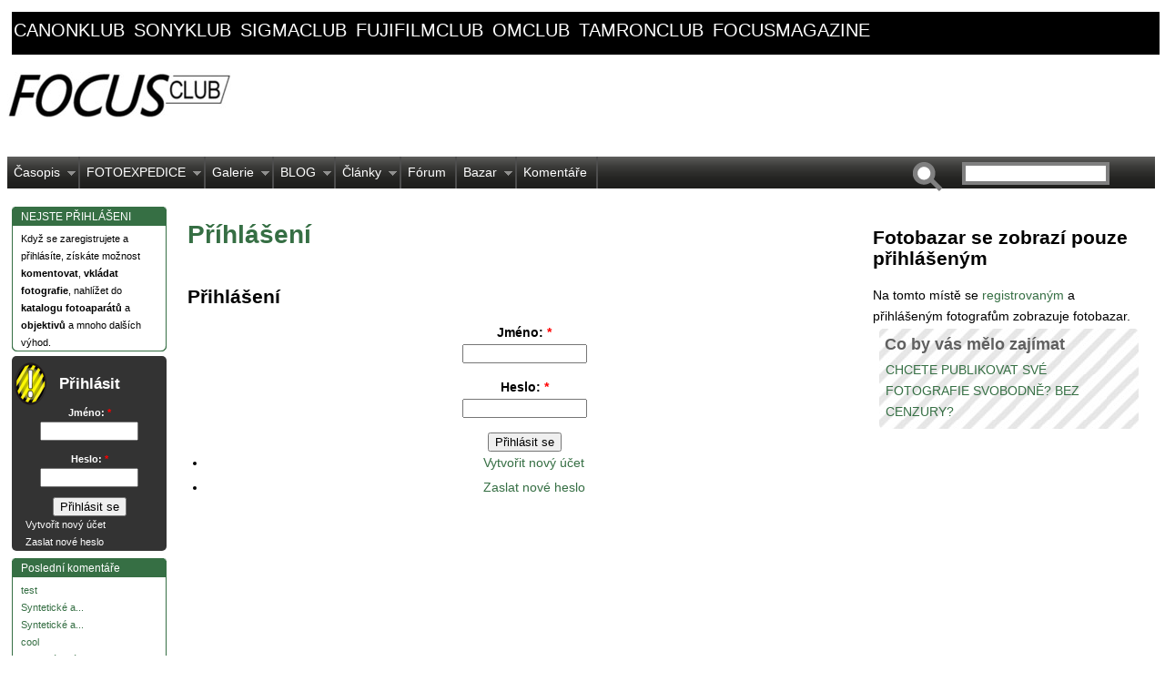

--- FILE ---
content_type: text/html; charset=utf-8
request_url: https://focusclub.cz/prihlaseni
body_size: 8665
content:
<!DOCTYPE html PUBLIC "-//W3C//DTD XHTML 1.0 Strict//EN" "http://www.w3.org/TR/xhtml1/DTD/xhtml1-strict.dtd">

<html xmlns="http://www.w3.org/1999/xhtml" lang="cs" xml:lang="cs">

    <head>
<meta http-equiv="Content-Type" content="text/html; charset=utf-8" />

      <link href='https://fonts.googleapis.com/css?family=Oswald&subset=latin-ext' rel='stylesheet' type='text/css'>
        <meta name="google-site-verification" content="KRQbX3WjSOBPWBNL5YlNkpqCwWZsgCQZp4hiTaBYzSc" />
	<meta name="author" content="ZULU Group, spol. s r. o." />
        <meta http-equiv="content-type" content="text/html; charset=UTF-8"/>
        <meta http-equiv="Content-Style-Type" content="text/css" />
	<!-- by facebook insights https://www.facebook.com/insights/ -->
	<meta property="fb:admins" content="100000157694714" />

        <meta http-equiv="Content-Type" content="text/html; charset=utf-8" />
<link rel="canonical" href="https://focusclub.cz/prihlaseni" />
<meta property="og:title" content="Příhlášení" />
<meta property="og:image" content="https://focusclub.cz/sites/default/files/focusclub-logo-beta.png" />
<meta property="og:type" content="activity" />
<meta property="og:url" content="https://focusclub.cz/prihlaseni" />
<meta property="og:site_name" content="Fotograficke kluby vsech znacek fotoaparatu sdruzene ve FOCUSCLUB.CZ" />
<link rel="shortcut icon" href="/sites/default/files/superportal_favicon.ico" type="image/x-icon" />
<meta name="description" content="Canonklub nabízí  registrovaných členům možnost Publikovat vlastní fotografie v Galerii, ptát se ve Fóru, přečíst si Recenze softwaru, Recenze techniky nebo Rozhovory s osobnostmi. Canonklub obsahuje návody, tipy a rady jak a s čím vytvářet působivé a kvalitní fotografie.

Unikátní částí Canonklubu je kompletní Katalog aktuálně dostupných fotoaparátů Canon, které jsou běžně k dispozici na trhu buď z druhé ruky nebo jako nové modely. Canonklub informace o nových fotoaparátech pravidelně doplňuje, posledním modelem byl Canon EOS 550D a G11. Katalog fotoaparátů je přístupný pouze registrovaným čtenářům." />
<meta name="abstract" content="Nabízíme fotografům používajícím techniku Canon informační zdroj v češtině. Členům nabízíme přístup do katalogu fotoaparátů, katalogu objektivů a galerie fotografií." />
<meta name="keywords" content="fotografování,recenze fotoaparátů,testy fotoaparátů,fotobazar,fotoexpedice,fotofórum,fotoklub,Canon,klub,fotoaparáty,focení,fotografie,fotografové,galerie,objektivy,katalog objektivů,katalog fotoaparátů" />
<meta name="copyright" content="Zulu Group, spol. s r.o." />
<link rel="canonical" href="https://focusclub.cz/prihlaseni" />
<meta name="revisit-after" content="1 day" />
        <title>Příhlášení | FOCUSCLUB.CZ</title>

	
        <link type="text/css" rel="stylesheet" media="all" href="/sites/default/files/css/css_62af5d6de7452fccbdd5a3ee11b986d2.css" />
<link type="text/css" rel="stylesheet" media="all" href="/sites/all/themes/superportal/sf/css/superfish.css?b" />

	<!--[if IE]>

          <link type="text/css" rel="stylesheet" media="all" href="/sites/all/themes/superportal/ie.css" >

        <![endif]-->

        

	<script type="text/javascript" src="/sites/default/files/js/js_9c7b3b4c180252d5c2b862d1db1cbcf2.js"></script>
<script type="text/javascript">
<!--//--><![CDATA[//><!--
jQuery.extend(Drupal.settings, { "basePath": "/", "googleanalytics": { "trackOutgoing": 1, "trackMailto": 1, "trackDownload": 1, "trackDownloadExtensions": "7z|aac|arc|arj|asf|asx|avi|bin|csv|doc|exe|flv|gif|gz|gzip|hqx|jar|jpe?g|js|mp(2|3|4|e?g)|mov(ie)?|msi|msp|pdf|phps|png|ppt|qtm?|ra(m|r)?|sea|sit|tar|tgz|torrent|txt|wav|wma|wmv|wpd|xls|xml|z|zip" }, "lightbox2": { "rtl": "0", "file_path": "/(\\w\\w/)sites/default/files", "default_image": "/sites/all/modules/lightbox2/images/brokenimage.jpg", "border_size": 10, "font_color": "000", "box_color": "fff", "top_position": "", "overlay_opacity": "0.8", "overlay_color": "000", "disable_close_click": 1, "resize_sequence": 0, "resize_speed": 400, "fade_in_speed": 400, "slide_down_speed": 600, "use_alt_layout": 0, "disable_resize": 0, "disable_zoom": 0, "force_show_nav": 0, "show_caption": 1, "loop_items": 1, "node_link_text": "Přejít na stránku obrázku", "node_link_target": 0, "image_count": "Obrázek !current z !total", "video_count": "Video !current of !total", "page_count": "Page !current of !total", "lite_press_x_close": "press \x3ca href=\"#\" onclick=\"hideLightbox(); return FALSE;\"\x3e\x3ckbd\x3ex\x3c/kbd\x3e\x3c/a\x3e to close", "download_link_text": "", "enable_login": false, "enable_contact": false, "keys_close": "c x 27", "keys_previous": "p 37", "keys_next": "n 39", "keys_zoom": "z", "keys_play_pause": "32", "display_image_size": "original", "image_node_sizes": "(\\.fotobazar náhled|\\.thumbnail|\\.preview|\\.náhled)", "trigger_lightbox_classes": "img.image-img_assist_custom,img.fotobazar náhled, img.image-fotobazar náhled,img.thumbnail, img.image-thumbnail,img.preview, img.image-preview,img.náhled, img.image-náhled", "trigger_lightbox_group_classes": "", "trigger_slideshow_classes": "", "trigger_lightframe_classes": "", "trigger_lightframe_group_classes": "", "custom_class_handler": "lightbox", "custom_trigger_classes": "img.lightbox", "disable_for_gallery_lists": 1, "disable_for_acidfree_gallery_lists": true, "enable_acidfree_videos": true, "slideshow_interval": 5000, "slideshow_automatic_start": 0, "slideshow_automatic_exit": 0, "show_play_pause": 1, "pause_on_next_click": 0, "pause_on_previous_click": 1, "loop_slides": 1, "iframe_width": 1024, "iframe_height": 768, "iframe_border": 1, "enable_video": 0 } });
//--><!]]>
</script>
<script type="text/javascript">
<!--//--><![CDATA[//><!--
window.google_analytics_uacct = "UA-23003824-1";
//--><!]]>
</script>

        <!-- Google adv -->
        <!-- <script async src="https://pagead2.googlesyndication.com/pagead/js/adsbygoogle.js?client=ca-pub-6492558358000631" crossorigin="anonymous"></script>        -->

        

    </head>
    <body id="superportal" class="not-front not-logged-in page-node node-type-page no-sidebars page-prihlaseni section-prihlaseni node-full-view">

        <!-- definice page -->    
        <div id="page">

                    <!-- černé linky nad vším -->
                                                        <div id="domain-links"><div id="block-views-domeny-block_1" class="block block-views region-odd odd region-count-1 count-1">
  <div class="block-inner">
	 <div class="block-inner-0"><div class="block-inner-1">
	    <div class="block-inner-2"><div class="block-inner-3">
	        <div class="block-inner-4"><div class="block-inner-5">
	            <div class="block-inner-6"><div class="block-inner-7">
    
					    					
					    <div class="block-content">
					      <div class="block-content-inner">
					        <div class="view view-domeny view-id-domeny view-display-id-block_1 view-dom-id-1">
    
  
  
      <div class="view-content">
        <div class="views-row views-row-1 views-row-odd views-row-first">
      
  <div class="views-field-subdomain">
                <span class="field-content"><a href="http://canonklub.cz" target="_blank">canonklub</a>
</span>
  </div>
  </div>
  <div class="views-row views-row-2 views-row-even">
      
  <div class="views-field-subdomain">
                <span class="field-content"><a href="http://sonyklub.cz" target="_blank">sonyklub</a>
</span>
  </div>
  </div>
  <div class="views-row views-row-3 views-row-odd">
      
  <div class="views-field-subdomain">
                <span class="field-content"><a href="http://sigmaclub.cz" target="_blank">sigmaclub</a>
</span>
  </div>
  </div>
  <div class="views-row views-row-4 views-row-even">
      
  <div class="views-field-subdomain">
                <span class="field-content"><a href="http://fujifilmclub.cz" target="_blank">fujifilmclub</a>
</span>
  </div>
  </div>
  <div class="views-row views-row-5 views-row-odd">
      
  <div class="views-field-subdomain">
                <span class="field-content"><a href="http://omclub.cz" target="_blank">omclub</a>
</span>
  </div>
  </div>
  <div class="views-row views-row-6 views-row-even">
      
  <div class="views-field-subdomain">
                <span class="field-content"><a href="http://tamronclub.cz" target="_blank">tamronclub</a>
</span>
  </div>
  </div>
  <div class="views-row views-row-7 views-row-odd views-row-last">
      
  <div class="views-field-subdomain">
                <span class="field-content"><a href="http://focusmagazine.cz" target="_blank">focusmagazine</a>
</span>
  </div>
  </div>
    </div>
  
  
  
  
  
  
</div> 					      </div>
					    </div>
					    
				</div></div>
	      </div></div>
	    </div></div>
	  </div></div>

  </div>
</div> <!-- /block --></div>
                                <div class="cleaner"></div>
                        
                    <!-- content: adv. banner + editorial banner -->
                         <div id="header">

                                <div id="header-left">
                                      <!-- /#header-ad -->
                                    <!-- <div id="header-ad-1"> -->
                                    <!--   -->
                                    <!-- </div> -->
                                      <!-- /#header-ad -->

                                <div id="logo">
                                  <a href="/" title="Home page" rel="home"><img src="/sites/default/files/superportal_logo.jpg" alt=" logo" /></a>                                  	
                                </div>

                                </div>
                                <!-- div "header-left" -->

                                            <!-- /#header-ad our adv -->
                                            <!--  <div id="header-ad-2"> -->
                                            <!--  -->
                                             <!-- </div> -->


                                 <!-- main menu pull down -->
                                <div id="superfish">
                                    <div id="superfish-inner">
                                    <ul class="menu"><li class="expanded first"><a href="http://www.focusclub.cz/clanky/focusmagazine" title="" class="menu-36288 menu-item-even">Časopis</a><ul class="menu"><li class="leaf first"><a href="http://www.focusmagazine.cz/clanky/8-focusmagazine-cz-hosti-veroniku-souralovou-richarda-slabu-jiriho-stranskeho" title="" class="menu-43514 menu-item-odd">8. FOCUSmagazine</a></li>
<li class="leaf"><a href="http://www.focusmagazine.cz/clanky/7-vydani-focusmagazine-cz-s-alex-kiss-michal-jirous-michal-vitasek" title="" class="menu-43510 menu-item-even">7. FOCUSmagazine</a></li>
<li class="leaf"><a href="http://www.focusclub.cz/formulare/chci-dostavat-informace-o-dalsich-vydanich-focusmagazine" title="" class="menu-36968 menu-item-odd">Registrace odběru</a></li>
<li class="leaf"><a href="http://www.focusmagazine.cz/clanky/6-vydani-focusmagazine-547-fotografii-222-stran" title="" class="menu-42715 menu-item-even">6. FOCUSMagazine</a></li>
<li class="leaf"><a href="http://www.focusmagazine.cz/clanky/5-vydani-focusmagazine-to-nejlepsi-z-benatskeho-karnevalu" title="" class="menu-41846 menu-item-odd">5. vydání FM</a></li>
<li class="leaf"><a href="http://www.focusmagazine.cz/clanky/4-vydani-focusmagazine" title="" class="menu-41817 menu-item-even">4. vydání FM</a></li>
<li class="leaf"><a href="http://www.focusmagazine.cz/3-vydani-focusmagazine" title="" class="menu-41074 menu-item-odd">3. vydání FM</a></li>
<li class="leaf"><a href="http://www.focusclub.cz/clanky/2-vydani-focusmagazine" title="" class="menu-36967 menu-item-even">2. vydání FM</a></li>
<li class="leaf last"><a href="http://www.focusclub.cz/clanky/novy-casopis-focusmagazine" title="" class="menu-36966 menu-item-odd">1. vydání FM</a></li>
</ul></li>
<li class="expanded"><a href="http://www.focusclub.cz/fotoexpedice" title="Stránky našich fotoexpedic najdete také na www.fotoexpedice.cz" class="menu-28388 menu-item-even">FOTOEXPEDICE</a><ul class="menu"><li class="leaf first"><a href="/fotoexpedice-toskansko-jaro-2012" title="Fotoexpedice Toskánsko" class="menu-41906 menu-item-odd">Toskánsko</a></li>
<li class="leaf"><a href="/fotoexpedice-skoleni-kurzy/fotoexpedice-benatsky-karneval-burano" title="" class="menu-43508 menu-item-even">Benátský karneval, Burano</a></li>
<li class="leaf"><a href="/fotoexpedice-skoleni-kurzy/fotoexpedice-moravske-toskansko" title="FOTOEXPEDICE MORAVSKÉ TOSKÁNSKO" class="menu-43515 menu-item-odd">Moravské Toskánsko</a></li>
<li class="leaf"><a href="http://www.focusclub.cz/fotoexpedice-skoleni-kurzy/fotoexpedice-berchtesgaden" title="" class="menu-43518 menu-item-even">Berchtesgaden</a></li>
<li class="leaf last"><a href="/fotoexpedice-skoleni-kurzy/fotoexpedice-skotsko" title="Fotoexpedice Skotsko" class="menu-41909 menu-item-odd">Skotsko</a></li>
</ul></li>
<li class="expanded"><a href="/galerie" title="" class="menu-16611 menu-item-even">Galerie</a><ul class="menu"><li class="leaf first"><a href="/galerie" title="" class="menu-41066 menu-item-odd">Galerie celková</a></li>
<li class="leaf"><a href="/pravidla-pro-vkladani-do-galerie" title="Pravidla pro vkládání do Galerie" class="menu-27830 menu-item-even">Pravidla pro vkládání do Galerie</a></li>
<li class="leaf"><a href="/galerie/martinkamin/czech-press-photo-2012-amateri-prekvapili-profici-propadli-havel-vyhral" title="" class="menu-41067 menu-item-odd">Czech Press Photo 2012</a></li>
<li class="leaf"><a href="/galerie/nejlepe-hodnocene-fotografie" title="" class="menu-35015 menu-item-even">Nejlépe hodnocené</a></li>
<li class="leaf last"><a href="/galerie/nejcasteji-prohlizene-fotografie" title="" class="menu-35016 menu-item-odd">Nejvíce navštěvované</a></li>
</ul></li>
<li class="expanded"><a href="/blogyfotografu" title="" class="menu-41877 menu-item-even">BLOG</a><ul class="menu"><li class="leaf first"><a href="/stranka/jak-pouzivat-blog-fotografa" title="Jak používat blog fotografa" class="menu-41874 menu-item-odd">BLOG: jak vkládat příspěvky</a></li>
<li class="leaf last"><a href="/blogyfotografu" title="" class="menu-41876 menu-item-even">Všechny blogy fotografů</a></li>
</ul></li>
<li class="expanded"><a href="/clanky" title="" class="menu-141 menu-item-odd">Články</a><ul class="menu"><li class="leaf first"><a href="/taxonomy/term/51" title="" class="menu-482 menu-item-even">Fotografické akce</a></li>
<li class="leaf"><a href="/druhy-clanku/komentare-aktuality" title="" class="menu-190 menu-item-odd">Komentáře a aktuality</a></li>
<li class="leaf"><a href="/druhy-clanku/recenze-softwaru" title="" class="menu-191 menu-item-even">Recenze softwaru</a></li>
<li class="leaf"><a href="/druhy-clanku/recenze-techniky" title="" class="menu-192 menu-item-odd">Recenze techniky</a></li>
<li class="leaf"><a href="/druhy-clanku/rozhovory-s-osobnostmi" title="" class="menu-479 menu-item-even">Rozhovory s osobnostmi</a></li>
<li class="leaf"><a href="/druhy-clanku/s-fotoaparatem-na-zadech" title="" class="menu-480 menu-item-odd">S fotoaparátem na zádech</a></li>
<li class="leaf last"><a href="/druhy-clanku/tiskove-zpravy" title="" class="menu-193 menu-item-even">Tiskové zprávy</a></li>
</ul></li>
<li class="leaf"><a href="/forum" title="" class="menu-16608 menu-item-odd">Fórum</a></li>
<li class="expanded"><a href="/fotobazar" title="" class="menu-26092 menu-item-even">Bazar</a><ul class="menu"><li class="leaf first last"><a href="/fotobazar" title="" class="menu-42697 menu-item-odd">Prohlížet fotobazar</a></li>
</ul></li>
<li class="leaf last"><a href="/komentare/k-clankum" title="" class="menu-41933 menu-item-even">Komentáře</a></li>
</ul><form action="https://focusclub.cz/prihlaseni"  accept-charset="UTF-8" method="post" id="search-theme-form">
<div><div id="search" class="container-inline">
  <div class="form-item" id="edit-search-theme-form-1-wrapper">
 <label for="edit-search-theme-form-1">Hledat na tomto webu: </label>
 <input type="text" maxlength="128" name="search_theme_form" id="edit-search-theme-form-1" size="15" value="" title="Zadejte hledaný termín." class="form-text" />
</div>
<input type="submit" name="op" id="edit-submit-2" value="Hledat"  class="form-submit" />
<input type="hidden" name="form_build_id" id="form-c2b95321c601a12122b69eb3f355d9ea" value="form-c2b95321c601a12122b69eb3f355d9ea"  />
<input type="hidden" name="form_id" id="edit-search-theme-form" value="search_theme_form"  />
</div>

</div></form>
                                    </div>
                                </div>


                        </div>
                        <!-- END /#header -->

                        <!-- three columns left-content-right -->
                        <div>
                                <!-- main content down -->
                                <div id="main">

                                    <!-- left block site -->
                                    <div id="user-menu">
                                        <div id="block-block-15" class="block block-block region-odd even region-count-1 count-2">
  <div class="block-inner">
	 <div class="block-inner-0"><div class="block-inner-1">
	    <div class="block-inner-2"><div class="block-inner-3">
	        <div class="block-inner-4"><div class="block-inner-5">
	            <div class="block-inner-6"><div class="block-inner-7">
    
					    					      <h2 class="block-title">NEJSTE PŘIHLÁŠENI</h2>
					    					
					    <div class="block-content">
					      <div class="block-content-inner">
					        <!--paging_filter--><p>
Když se zaregistrujete a přihl&aacute;s&iacute;te, z&iacute;sk&aacute;te možnost <strong>komentovat</strong>, <strong>vkl&aacute;dat fotografie</strong>, nahl&iacute;žet do <strong>katalogu fotoapar&aacute;tů</strong> a <strong>objektivů</strong> a mnoho dal&scaron;&iacute;ch v&yacute;hod.
</p>					      </div>
					    </div>
					    
				</div></div>
	      </div></div>
	    </div></div>
	  </div></div>

  </div>
</div> <!-- /block --><div id="block-kazausermenu-1" class="block block-kazausermenu region-even odd region-count-2 count-3">
  <div class="block-inner">
	 <div class="block-inner-0"><div class="block-inner-1">
	    <div class="block-inner-2"><div class="block-inner-3">
	        <div class="block-inner-4"><div class="block-inner-5">
	            <div class="block-inner-6"><div class="block-inner-7">
    
					    					      <h2 class="block-title">Přihlásit</h2>
					    					
					    <div class="block-content">
					      <div class="block-content-inner">
					        <form action="https://focusclub.cz/prihlaseni?destination=node%2F7872"  accept-charset="UTF-8" method="post" id="user-login-form">
<div><div class="form-item" id="edit-name-wrapper">
 <label for="edit-name">Jméno: <span class="form-required" title="Toto pole je vyžadováno.">*</span></label>
 <input type="text" maxlength="60" name="name" id="edit-name" size="15" value="" class="form-text required" />
</div>
<div class="form-item" id="edit-pass-wrapper">
 <label for="edit-pass">Heslo: <span class="form-required" title="Toto pole je vyžadováno.">*</span></label>
 <input type="password" name="pass" id="edit-pass"  maxlength="60"  size="15"  class="form-text required" />
</div>
<input type="submit" name="op" id="edit-submit" value="Přihlásit se"  class="form-submit" />
<div class="item-list"><ul><li class="first"><a href="/registrace" title="Vytvořit nový uživatelský účet.">Vytvořit nový účet</a></li>
<li class="last"><a href="/zaslani-hesla" title="Požádat o zaslání nového hesla e-mailem.">Zaslat nové heslo</a></li>
</ul></div><input type="hidden" name="form_build_id" id="form-bc90fd3663eb5bd1b7d7fabbe4050aaa" value="form-bc90fd3663eb5bd1b7d7fabbe4050aaa"  />
<input type="hidden" name="form_id" id="edit-user-login-block" value="user_login_block"  />

</div></form>
					      </div>
					    </div>
					    
				</div></div>
	      </div></div>
	    </div></div>
	  </div></div>

  </div>
</div> <!-- /block --><div id="block-views-comments_recent-block" class="block block-views region-odd even region-count-3 count-4">
  <div class="block-inner">
	 <div class="block-inner-0"><div class="block-inner-1">
	    <div class="block-inner-2"><div class="block-inner-3">
	        <div class="block-inner-4"><div class="block-inner-5">
	            <div class="block-inner-6"><div class="block-inner-7">
    
					    					      <h2 class="block-title">Poslední komentáře</h2>
					    					
					    <div class="block-content">
					      <div class="block-content-inner">
					        <div class="view view-comments-recent view-id-comments_recent view-display-id-block view-dom-id-2">
    
  
  
      <div class="view-content">
        <div class="views-row views-row-1 views-row-odd views-row-first">
      
  <div class="views-field-subject">
                <span class="field-content"><a href="/forum/vyrobci/canon/eos-diskusni-forum/1d-1ds-1d-x-5d-5d-mark-ii-5d-mark-iii-6d/kabel-usb-s-konektor#comment-5300">test</a></span>
  </div>
  </div>
  <div class="views-row views-row-2 views-row-even">
      
  <div class="views-field-subject">
                <span class="field-content"><a href="/node/123114#comment-5299">Syntetické a...</a></span>
  </div>
  </div>
  <div class="views-row views-row-3 views-row-odd">
      
  <div class="views-field-subject">
                <span class="field-content"><a href="/node/123114#comment-5298">Syntetické a...</a></span>
  </div>
  </div>
  <div class="views-row views-row-4 views-row-even">
      
  <div class="views-field-subject">
                <span class="field-content"><a href="/forum/fotoaparaty-a-fotografie/tradicni-analogove/digitalizace-negativu-a-pozitivu#comment-5297">cool</a></span>
  </div>
  </div>
  <div class="views-row views-row-5 views-row-odd">
      
  <div class="views-field-subject">
                <span class="field-content"><a href="/forum/fotoaparaty-a-fotografie/tradicni-analogove/digitalizace-negativu-a-pozitivu#comment-5296">Webová stránka</a></span>
  </div>
  </div>
  <div class="views-row views-row-6 views-row-even">
      
  <div class="views-field-subject">
                <span class="field-content"><a href="/forum/vyrobci/canon/canon-objektivy/manualni-objektiv#comment-5295">https://t.me/...</a></span>
  </div>
  </div>
  <div class="views-row views-row-7 views-row-odd">
      
  <div class="views-field-subject">
                <span class="field-content"><a href="/clanky/novy-firmware-vyssi-rychlost-snimani-pro-fotoaparat-canon-eos-r3#comment-5294">https://t.me/...</a></span>
  </div>
  </div>
  <div class="views-row views-row-8 views-row-even">
      
  <div class="views-field-subject">
                <span class="field-content"><a href="/forum/vyrobci/canon/canon-objektivy/manualni-objektiv#comment-5293">https://datebest....</a></span>
  </div>
  </div>
  <div class="views-row views-row-9 views-row-odd">
      
  <div class="views-field-subject">
                <span class="field-content"><a href="/clanky/vite-jaka-je-nejuzitecnejsi-vlastnost-eos-r5-hlasove-poznamky#comment-5292">uprime receno,...</a></span>
  </div>
  </div>
  <div class="views-row views-row-10 views-row-even">
      
  <div class="views-field-subject">
                <span class="field-content"><a href="/fotobazar/tamron-sp-af-70-300mm-f4-5-6-di-vc-usd-canon#comment-5291">Cena 4000 Kč
Pevná...</a></span>
  </div>
  </div>
  <div class="views-row views-row-11 views-row-odd">
      
  <div class="views-field-subject">
                <span class="field-content"><a href="/forum/vyrobci/canon/blesky/nelze-vysunout-blesk#comment-5288">možná je jen...</a></span>
  </div>
  </div>
  <div class="views-row views-row-12 views-row-even views-row-last">
      
  <div class="views-field-subject">
                <span class="field-content"><a href="/forum/vyrobci/canon/blesky/nelze-vysunout-blesk#comment-5287">Že by tady nebyl...</a></span>
  </div>
  </div>
    </div>
  
  
  
      
<div class="more-link">
  <a href="/comments/recent">
    more  </a>
</div>
  
  
  
</div> 					      </div>
					    </div>
					    
				</div></div>
	      </div></div>
	    </div></div>
	  </div></div>

  </div>
</div> <!-- /block --><div id="block-views-forum-block_1" class="block block-views region-even odd region-count-4 count-5">
  <div class="block-inner">
	 <div class="block-inner-0"><div class="block-inner-1">
	    <div class="block-inner-2"><div class="block-inner-3">
	        <div class="block-inner-4"><div class="block-inner-5">
	            <div class="block-inner-6"><div class="block-inner-7">
    
					    					      <h2 class="block-title">Diskuzní konference</h2>
					    					
					    <div class="block-content">
					      <div class="block-content-inner">
					        <div class="view view-forum view-id-forum view-display-id-block_1 view-dom-id-3">
    
  
  
      <div class="view-content">
        <div class="views-row views-row-1 views-row-odd views-row-first">
      
  <div class="views-field-title">
                <span class="field-content"><a href="/forum/vyrobci/canon/eos-diskusni-forum/1d-1ds-1d-x-5d-5d-mark-ii-5d-mark-iii-6d/kabel-usb-s-konektor">kabel USB s...</a></span>
  </div>
  </div>
  <div class="views-row views-row-2 views-row-even">
      
  <div class="views-field-title">
                <span class="field-content"><a href="/node/123114">Jaký je rozdíl mezi...</a></span>
  </div>
  </div>
  <div class="views-row views-row-3 views-row-odd">
      
  <div class="views-field-title">
                <span class="field-content"><a href="/forum/vyrobci/canon/canon-objektivy/manualni-objektiv">Manuální objektiv</a></span>
  </div>
  </div>
  <div class="views-row views-row-4 views-row-even">
      
  <div class="views-field-title">
                <span class="field-content"><a href="/forum/vyrobci/canon/canon-objektivy/prestal-reagovat-af">Přestal reagovat AF</a></span>
  </div>
  </div>
  <div class="views-row views-row-5 views-row-odd">
      
  <div class="views-field-title">
                <span class="field-content"><a href="/forum/vyrobci/canon/blesky/nelze-vysunout-blesk">Nelze vysunout blesk</a></span>
  </div>
  </div>
  <div class="views-row views-row-6 views-row-even">
      
  <div class="views-field-title">
                <span class="field-content"><a href="/forum/fotoaparaty-a-fotografie/digitalni/powershot-g3-windows-nenasel-ovladacenepropoji-se">PowerShot G3 -...</a></span>
  </div>
  </div>
  <div class="views-row views-row-7 views-row-odd">
      
  <div class="views-field-title">
                <span class="field-content"><a href="/forum/vyrobci/canon/eos-diskusni-forum/10d-20d-30d-40d-50d-7d-60d-70d-7d-mak-ii/skutecny-pocet-expoz">Skutečný počet...</a></span>
  </div>
  </div>
  <div class="views-row views-row-8 views-row-even">
      
  <div class="views-field-title">
                <span class="field-content"><a href="/forum/vyrobci/canon/eos-diskusni-forum/1000d-1100d-450d-400d-350d-550d-600d-650d-100d-1200d-700d/spa">Špatná světelnost -...</a></span>
  </div>
  </div>
  <div class="views-row views-row-9 views-row-odd">
      
  <div class="views-field-title">
                <span class="field-content"><a href="/forum/vyrobci/canon/eos-diskusni-forum/1000d-1100d-450d-400d-350d-550d-600d-650d-100d-1200d-700d/nef">Nefunguje autofocus...</a></span>
  </div>
  </div>
  <div class="views-row views-row-10 views-row-even">
      
  <div class="views-field-title">
                <span class="field-content"><a href="/forum/prace-kolem-fotografie/fototiskarna">fototiskárna</a></span>
  </div>
  </div>
  <div class="views-row views-row-11 views-row-odd">
      
  <div class="views-field-title">
                <span class="field-content"><a href="/forum/vyrobci/canon/eos-diskusni-forum/1d-1ds-1d-x-5d-5d-mark-ii-5d-mark-iii-6d/canon-5d-miv">Canon 5D MIV</a></span>
  </div>
  </div>
  <div class="views-row views-row-12 views-row-even">
      
  <div class="views-field-title">
                <span class="field-content"><a href="/forum/vyrobci/canon/eos-diskusni-forum/10d-20d-30d-40d-50d-7d-60d-70d-7d-mak-ii/chyba-pri-nahravani-">Chyba pri nahravani...</a></span>
  </div>
  </div>
  <div class="views-row views-row-13 views-row-odd">
      
  <div class="views-field-title">
                <span class="field-content"><a href="/forum/vyrobci/canon/eos-diskusni-forum/1d-1ds-1d-x-5d-5d-mark-ii-5d-mark-iii-6d/chyba-zapisu-na-kart">chyba zápisu na kartu</a></span>
  </div>
  </div>
  <div class="views-row views-row-14 views-row-even">
      
  <div class="views-field-title">
                <span class="field-content"><a href="/forum/vyrobci/canon/canon-objektivy/tamron-16-300mm-f3-5-6-3-di-ii-vc-pzd-macro">Tamron 16-300mm f/3....</a></span>
  </div>
  </div>
  <div class="views-row views-row-15 views-row-odd">
      
  <div class="views-field-title">
                <span class="field-content"><a href="/forum/vyrobci/canon/eos-diskusni-forum/10d-20d-30d-40d-50d-7d-60d-70d-7d-mak-ii/eos-20d-system-datum">EOS 20D - systém....</a></span>
  </div>
  </div>
  <div class="views-row views-row-16 views-row-even">
      
  <div class="views-field-title">
                <span class="field-content"><a href="/forum/vyrobci/canon/eos-diskusni-forum/10d-20d-30d-40d-50d-7d-60d-70d-7d-mak-ii/nastupce-canonu-30d">Nástupce Canonu 30D</a></span>
  </div>
  </div>
  <div class="views-row views-row-17 views-row-odd">
      
  <div class="views-field-title">
                <span class="field-content"><a href="/forum/vyrobci/canon/eos-diskusni-forum/1000d-1100d-450d-400d-350d-550d-600d-650d-100d-1200d-700d/nat">natáčanie videa s...</a></span>
  </div>
  </div>
  <div class="views-row views-row-18 views-row-even">
      
  <div class="views-field-title">
                <span class="field-content"><a href="/forum/vyrobci/canon/blesky/speedlite-430-iii-rt">Speedlite 430 III-RT</a></span>
  </div>
  </div>
  <div class="views-row views-row-19 views-row-odd">
      
  <div class="views-field-title">
                <span class="field-content"><a href="/forum/vyrobci/canon/eos-diskusni-forum/1d-1ds-1d-x-5d-5d-mark-ii-5d-mark-iii-6d/velmi-pomaly-start-p">Velmi pomalý start...</a></span>
  </div>
  </div>
  <div class="views-row views-row-20 views-row-even">
      
  <div class="views-field-title">
                <span class="field-content"><a href="/forum/vyrobci/canon/eos-diskusni-forum/1000d-1100d-450d-400d-350d-550d-600d-650d-100d-1200d-700d/vym">Vyměnit Canon EOS...</a></span>
  </div>
  </div>
  <div class="views-row views-row-21 views-row-odd">
      
  <div class="views-field-title">
                <span class="field-content"><a href="/forum/vyrobci/canon/canon-objektivy/jak-se-starat-o-objektiv">Jak se starat o...</a></span>
  </div>
  </div>
  <div class="views-row views-row-22 views-row-even views-row-last">
      
  <div class="views-field-title">
                <span class="field-content"><a href="/forum/vyrobci/canon/canon-objektivy/objektivy-na-canon-1200d">objektívy na canon...</a></span>
  </div>
  </div>
    </div>
  
  
  
  
      <div class="view-footer">
      <!--paging_filter--><p><a href="/forum" class="more-link"> </a></p>    </div>
  
  
</div> 					      </div>
					    </div>
					    
				</div></div>
	      </div></div>
	    </div></div>
	  </div></div>

  </div>
</div> <!-- /block -->                                    </div>


                                 <div id="content">
                                    <!-- <div id="content-inner"> -->
                                    <!-- </div> -->
                                        <!--  -->

                                        <!-- our Gallery blocks (4) + advs block (3x) -->
                                        <!--   -->


                                <div id="content-area">
                                        <div id="content-main">
                                            

                                            <!-- /#content-header -->
                                            <div id="content-header" class="clearfix">
                                                <div class="breadcrumb"><a href="/">Domů</a></div>
                                                <a name="main-content" id="main-content"></a>
                                                <h1 class="title">Příhlášení</h1>                                                                                                
                                            </div>
                                            <!-- /#content-header -->



                                            <div class="content-no-tabs">
                                                <div class="content-inner-0"><div class="content-inner-1">
                                                    <div class="content-inner-2"><div class="content-inner-3">
                                                        <div class="content-inner-4"><div class="content-inner-5">
                                                            <div class="content-inner-6"><div class="content-inner-7">

                                                            <div><div id="node-7872" class="node node-type-page">
  <div class="node-inner-0"><div class="node-inner-1">
    <div class="node-inner-2"><div class="node-inner-3">
        <div class="node-inner-4"><div class="node-inner-5">
            <div class="node-inner-6"><div class="node-inner-7">
            
      
      
      
      
      
      <div class="content clearfix">
        <!-- google_ad_section_start --><!--paging_filter--><!-- google_ad_section_end -->      </div>

      
        
        </div></div>
      </div></div>
    </div></div>
  </div></div>
</div> <!-- /node --><div id="block-user-0" class="block block-user region-odd odd region-count-1 count-7">
  <div class="block-inner">
	 <div class="block-inner-0"><div class="block-inner-1">
	    <div class="block-inner-2"><div class="block-inner-3">
	        <div class="block-inner-4"><div class="block-inner-5">
	            <div class="block-inner-6"><div class="block-inner-7">
    
					    					      <h2 class="block-title">Přihlášení</h2>
					    					
					    <div class="block-content">
					      <div class="block-content-inner">
					        <form action="https://focusclub.cz/prihlaseni?destination=node%2F7872"  accept-charset="UTF-8" method="post" id="user-login-form">
<div><div class="form-item" id="edit-name-1-wrapper">
 <label for="edit-name-1">Jméno: <span class="form-required" title="Toto pole je vyžadováno.">*</span></label>
 <input type="text" maxlength="60" name="name" id="edit-name-1" size="15" value="" class="form-text required" />
</div>
<div class="form-item" id="edit-pass-1-wrapper">
 <label for="edit-pass-1">Heslo: <span class="form-required" title="Toto pole je vyžadováno.">*</span></label>
 <input type="password" name="pass" id="edit-pass-1"  maxlength="60"  size="15"  class="form-text required" />
</div>
<input type="submit" name="op" id="edit-submit-1" value="Přihlásit se"  class="form-submit" />
<div class="item-list"><ul><li class="first"><a href="/registrace" title="Vytvořit nový uživatelský účet.">Vytvořit nový účet</a></li>
<li class="last"><a href="/zaslani-hesla" title="Požádat o zaslání nového hesla e-mailem.">Zaslat nové heslo</a></li>
</ul></div><input type="hidden" name="form_build_id" id="form-21977d3af3600a1264028469b04d9b51" value="form-21977d3af3600a1264028469b04d9b51"  />
<input type="hidden" name="form_id" id="edit-user-login-block-1" value="user_login_block"  />

</div></form>
					      </div>
					    </div>
					    
				</div></div>
	      </div></div>
	    </div></div>
	  </div></div>

  </div>
</div> <!-- /block --></div>

                                                        </div></div>
                                                    </div></div>
                                                 </div></div>
                                              </div></div>
                                            </div>



                                            



                                        

                                        </div>	<!-- /#content-main -->	


                                        <div id="content-bazar">
                                            <div id="block-block-5" class="block block-block region-odd even region-count-1 count-8">
  <div class="block-inner">
	 <div class="block-inner-0"><div class="block-inner-1">
	    <div class="block-inner-2"><div class="block-inner-3">
	        <div class="block-inner-4"><div class="block-inner-5">
	            <div class="block-inner-6"><div class="block-inner-7">
    
					    					      <h2 class="block-title">Fotobazar se zobrazí pouze přihlášeným</h2>
					    					
					    <div class="block-content">
					      <div class="block-content-inner">
					        <!--paging_filter--><p>Na tomto m&iacute;stě se <a href="http://www.focusclub.cz/registrace" target="_blank">registrovan&yacute;m </a>a přihl&aacute;&scaron;en&yacute;m fotografům zobrazuje fotobazar.</p>
					      </div>
					    </div>
					    
				</div></div>
	      </div></div>
	    </div></div>
	  </div></div>

  </div>
</div> <!-- /block --><div id="block-views-TickerFOCUS-block_2" class="block block-views region-even odd region-count-2 count-9">
  <div class="block-inner">
	 <div class="block-inner-0"><div class="block-inner-1">
	    <div class="block-inner-2"><div class="block-inner-3">
	        <div class="block-inner-4"><div class="block-inner-5">
	            <div class="block-inner-6"><div class="block-inner-7">
    
					    					      <h2 class="block-title">Co by vás mělo zajímat</h2>
					    					
					    <div class="block-content">
					      <div class="block-content-inner">
					        <div class="view view-TickerFOCUS view-id-TickerFOCUS view-display-id-block_2 view-dom-id-4">
    
  
  
      <div class="view-content">
      <table class="views-view-grid col-1">
  <tbody>
                <tr class="row-1 row-first row-last">
                  <td class="col-1 col-first">
              
  <span class="views-field-title">
                <span class="field-content"><a href="https://focusclub.cz/clanky/chcete-publikovat-sve-fotografie-svobodne-bez-cenzury">CHCETE PUBLIKOVAT SVÉ FOTOGRAFIE SVOBODNĚ? BEZ CENZURY?</a></span>
  </span>
          </td>
              </tr>
      </tbody>
</table>
    </div>
  
  
  
  
  
  
</div> 					      </div>
					    </div>
					    
				</div></div>
	      </div></div>
	    </div></div>
	  </div></div>

  </div>
</div> <!-- /block -->                                        </div>

                                        <!--  <div id="sidebar-right"> --> 
                                        <!--	<form action="https://focusclub.cz/prihlaseni"  accept-charset="UTF-8" method="post" id="search-theme-form">
<div><div id="search" class="container-inline">
  <div class="form-item" id="edit-search-theme-form-1-wrapper">
 <label for="edit-search-theme-form-1">Hledat na tomto webu: </label>
 <input type="text" maxlength="128" name="search_theme_form" id="edit-search-theme-form-1" size="15" value="" title="Zadejte hledaný termín." class="form-text" />
</div>
<input type="submit" name="op" id="edit-submit-2" value="Hledat"  class="form-submit" />
<input type="hidden" name="form_build_id" id="form-c2b95321c601a12122b69eb3f355d9ea" value="form-c2b95321c601a12122b69eb3f355d9ea"  />
<input type="hidden" name="form_id" id="edit-search-theme-form" value="search_theme_form"  />
</div>

</div></form>
 --> 
                                        <!--	 --> 
                                        <!-- </div> --> 

                                </div>
                                <!-- /#content-area -->

                                </div>
                                <!--  content -->
                            <!-- </div><!-- main content -->
                            </div><!-- div main -->

                        <script type="text/javascript">
<!--//--><![CDATA[//><!--
var _gaq = _gaq || [];_gaq.push(["_setAccount", "UA-23003824-1"]);_gaq.push(["_trackPageview"]);(function() {var ga = document.createElement("script");ga.type = "text/javascript";ga.async = true;ga.src = ("https:" == document.location.protocol ? "https://ssl" : "http://www") + ".google-analytics.com/ga.js";var s = document.getElementsByTagName("script")[0];s.parentNode.insertBefore(ga, s);})();
//--><!]]>
</script>

                        </div>
                        <!-- three columns left-content-right -->

                        <div class="cleaner"></div>
                        <!-- to clear divs -->

                        <!-- patička -->
                        <div id="footer" class="region region-footer">
                                                        <div id="footer-message">
                                <p><img alt="Pozor" src="/sites/all/themes/superportal/images/attention.png" />(C) 2008-2025 FOTOKLUBY Česko a Slovensko, z. s. - Ve&scaron;ker&eacute; ochrann&eacute; zn&aacute;mky jsou vlastnictv&iacute;m jejich př&iacute;padn&yacute;ch majitelů.</p>
                            </div> <!-- /#footer-message -->
                        </div>
                        <!-- patička -->

	        </div><!-- div page -->
        

    </body>

</html>



--- FILE ---
content_type: text/css
request_url: https://focusclub.cz/sites/default/files/css/css_62af5d6de7452fccbdd5a3ee11b986d2.css
body_size: 11949
content:

#aggregator .feed-source .feed-title{margin-top:0;}#aggregator .feed-source .feed-image img{margin-bottom:0.75em;}#aggregator .feed-source .feed-icon{float:right;display:block;}#aggregator .feed-item{margin-bottom:1.5em;}#aggregator .feed-item-title{margin-bottom:0;font-size:1.3em;}#aggregator .feed-item-meta,#aggregator .feed-item-body{margin-bottom:0.5em;}#aggregator .feed-item-categories{font-size:0.9em;}#aggregator td{vertical-align:bottom;}#aggregator td.categorize-item{white-space:nowrap;}#aggregator .categorize-item .news-item .body{margin-top:0;}#aggregator .categorize-item h3{margin-bottom:1em;margin-top:0;}

.node-unpublished{background-color:#fff4f4;}.preview .node{background-color:#ffffea;}#node-admin-filter ul{list-style-type:none;padding:0;margin:0;width:100%;}#node-admin-buttons{float:left;margin-left:0.5em;clear:right;}td.revision-current{background:#ffc;}.node-form .form-text{display:block;width:95%;}.node-form .container-inline .form-text{display:inline;width:auto;}.node-form .standard{clear:both;}.node-form textarea{display:block;width:95%;}.node-form .attachments fieldset{float:none;display:block;}.terms-inline{display:inline;}

.poll .bar{height:1em;margin:1px 0;background-color:#ddd;}.poll .bar .foreground{background-color:#000;height:1em;float:left;}.poll .links{text-align:center;}.poll .percent{text-align:right;}.poll .total{text-align:center;}.poll .vote-form{text-align:center;}.poll .vote-form .choices{text-align:left;margin:0 auto;display:table;}.poll .vote-form .choices .title{font-weight:bold;}.node-form #edit-poll-more{margin:0;}td.poll-chtext{width:80%;}td.poll-chvotes .form-text{width:85%;}


fieldset{margin-bottom:1em;padding:.5em;}form{margin:0;padding:0;}hr{height:1px;border:1px solid gray;}img{border:0;}table{border-collapse:collapse;}th{text-align:left;padding-right:1em;border-bottom:3px solid #ccc;}.clear-block:after{content:".";display:block;height:0;clear:both;visibility:hidden;}.clear-block{display:inline-block;}/*_\*/
* html .clear-block{height:1%;}.clear-block{display:block;}/* End hide from IE-mac */



body.drag{cursor:move;}th.active img{display:inline;}tr.even,tr.odd{background-color:#eee;border-bottom:1px solid #ccc;padding:0.1em 0.6em;}tr.drag{background-color:#fffff0;}tr.drag-previous{background-color:#ffd;}td.active{background-color:#ddd;}td.checkbox,th.checkbox{text-align:center;}tbody{border-top:1px solid #ccc;}tbody th{border-bottom:1px solid #ccc;}thead th{text-align:left;padding-right:1em;border-bottom:3px solid #ccc;}.breadcrumb{padding-bottom:.5em}div.indentation{width:20px;height:1.7em;margin:-0.4em 0.2em -0.4em -0.4em;padding:0.42em 0 0.42em 0.6em;float:left;}div.tree-child{background:url(/misc/tree.png) no-repeat 11px center;}div.tree-child-last{background:url(/misc/tree-bottom.png) no-repeat 11px center;}div.tree-child-horizontal{background:url(/misc/tree.png) no-repeat -11px center;}.error{color:#e55;}div.error{border:1px solid #d77;}div.error,tr.error{background:#fcc;color:#200;padding:2px;}.warning{color:#e09010;}div.warning{border:1px solid #f0c020;}div.warning,tr.warning{background:#ffd;color:#220;padding:2px;}.ok{color:#008000;}div.ok{border:1px solid #00aa00;}div.ok,tr.ok{background:#dfd;color:#020;padding:2px;}.item-list .icon{color:#555;float:right;padding-left:0.25em;clear:right;}.item-list .title{font-weight:bold;}.item-list ul{margin:0 0 0.75em 0;padding:0;}.item-list ul li{margin:0 0 0.25em 1.5em;padding:0;list-style:disc;}ol.task-list li.active{font-weight:bold;}.form-item{margin-top:1em;margin-bottom:1em;}tr.odd .form-item,tr.even .form-item{margin-top:0;margin-bottom:0;white-space:nowrap;}tr.merge-down,tr.merge-down td,tr.merge-down th{border-bottom-width:0 !important;}tr.merge-up,tr.merge-up td,tr.merge-up th{border-top-width:0 !important;}.form-item input.error,.form-item textarea.error,.form-item select.error{border:2px solid red;}.form-item .description{font-size:0.85em;}.form-item label{display:block;font-weight:bold;}.form-item label.option{display:inline;font-weight:normal;}.form-checkboxes,.form-radios{margin:1em 0;}.form-checkboxes .form-item,.form-radios .form-item{margin-top:0.4em;margin-bottom:0.4em;}.marker,.form-required{color:#f00;}.more-link{text-align:right;}.more-help-link{font-size:0.85em;text-align:right;}.nowrap{white-space:nowrap;}.item-list .pager{clear:both;text-align:center;}.item-list .pager li{background-image:none;display:inline;list-style-type:none;padding:0.5em;}.pager-current{font-weight:bold;}.tips{margin-top:0;margin-bottom:0;padding-top:0;padding-bottom:0;font-size:0.9em;}dl.multiselect dd.b,dl.multiselect dd.b .form-item,dl.multiselect dd.b select{font-family:inherit;font-size:inherit;width:14em;}dl.multiselect dd.a,dl.multiselect dd.a .form-item{width:10em;}dl.multiselect dt,dl.multiselect dd{float:left;line-height:1.75em;padding:0;margin:0 1em 0 0;}dl.multiselect .form-item{height:1.75em;margin:0;}.container-inline div,.container-inline label{display:inline;}ul.primary{border-collapse:collapse;padding:0 0 0 1em;white-space:nowrap;list-style:none;margin:5px;height:auto;line-height:normal;border-bottom:1px solid #bbb;}ul.primary li{display:inline;}ul.primary li a{background-color:#ddd;border-color:#bbb;border-width:1px;border-style:solid solid none solid;height:auto;margin-right:0.5em;padding:0 1em;text-decoration:none;}ul.primary li.active a{background-color:#fff;border:1px solid #bbb;border-bottom:#fff 1px solid;}ul.primary li a:hover{background-color:#eee;border-color:#ccc;border-bottom-color:#eee;}ul.secondary{border-bottom:1px solid #bbb;padding:0.5em 1em;margin:5px;}ul.secondary li{display:inline;padding:0 1em;border-right:1px solid #ccc;}ul.secondary a{padding:0;text-decoration:none;}ul.secondary a.active{border-bottom:4px solid #999;}#autocomplete{position:absolute;border:1px solid;overflow:hidden;z-index:100;}#autocomplete ul{margin:0;padding:0;list-style:none;}#autocomplete li{background:#fff;color:#000;white-space:pre;cursor:default;}#autocomplete li.selected{background:#0072b9;color:#fff;}html.js input.form-autocomplete{background-image:url(/misc/throbber.gif);background-repeat:no-repeat;background-position:100% 2px;}html.js input.throbbing{background-position:100% -18px;}html.js fieldset.collapsed{border-bottom-width:0;border-left-width:0;border-right-width:0;margin-bottom:0;height:1em;}html.js fieldset.collapsed *{display:none;}html.js fieldset.collapsed legend{display:block;}html.js fieldset.collapsible legend a{padding-left:15px;background:url(/misc/menu-expanded.png) 5px 75% no-repeat;}html.js fieldset.collapsed legend a{background-image:url(/misc/menu-collapsed.png);background-position:5px 50%;}* html.js fieldset.collapsed legend,* html.js fieldset.collapsed legend *,* html.js fieldset.collapsed table *{display:inline;}html.js fieldset.collapsible{position:relative;}html.js fieldset.collapsible legend a{display:block;}html.js fieldset.collapsible .fieldset-wrapper{overflow:auto;}.resizable-textarea{width:95%;}.resizable-textarea .grippie{height:9px;overflow:hidden;background:#eee url(/misc/grippie.png) no-repeat center 2px;border:1px solid #ddd;border-top-width:0;cursor:s-resize;}html.js .resizable-textarea textarea{margin-bottom:0;width:100%;display:block;}.draggable a.tabledrag-handle{cursor:move;float:left;height:1.7em;margin:-0.4em 0 -0.4em -0.5em;padding:0.42em 1.5em 0.42em 0.5em;text-decoration:none;}a.tabledrag-handle:hover{text-decoration:none;}a.tabledrag-handle .handle{margin-top:4px;height:13px;width:13px;background:url(/misc/draggable.png) no-repeat 0 0;}a.tabledrag-handle-hover .handle{background-position:0 -20px;}.joined + .grippie{height:5px;background-position:center 1px;margin-bottom:-2px;}.teaser-checkbox{padding-top:1px;}div.teaser-button-wrapper{float:right;padding-right:5%;margin:0;}.teaser-checkbox div.form-item{float:right;margin:0 5% 0 0;padding:0;}textarea.teaser{display:none;}html.js .no-js{display:none;}.progress{font-weight:bold;}.progress .bar{background:#fff url(/misc/progress.gif);border:1px solid #00375a;height:1.5em;margin:0 0.2em;}.progress .filled{background:#0072b9;height:1em;border-bottom:0.5em solid #004a73;width:0%;}.progress .percentage{float:right;}.progress-disabled{float:left;}.ahah-progress{float:left;}.ahah-progress .throbber{width:15px;height:15px;margin:2px;background:transparent url(/misc/throbber.gif) no-repeat 0px -18px;float:left;}tr .ahah-progress .throbber{margin:0 2px;}.ahah-progress-bar{width:16em;}#first-time strong{display:block;padding:1.5em 0 .5em;}tr.selected td{background:#ffc;}table.sticky-header{margin-top:0;background:#fff;}#clean-url.install{display:none;}html.js .js-hide{display:none;}#system-modules div.incompatible{font-weight:bold;}#system-themes-form div.incompatible{font-weight:bold;}span.password-strength{visibility:hidden;}input.password-field{margin-right:10px;}div.password-description{padding:0 2px;margin:4px 0 0 0;font-size:0.85em;max-width:500px;}div.password-description ul{margin-bottom:0;}.password-parent{margin:0 0 0 0;}input.password-confirm{margin-right:10px;}.confirm-parent{margin:5px 0 0 0;}span.password-confirm{visibility:hidden;}span.password-confirm span{font-weight:normal;}

ul.menu{list-style:none;border:none;text-align:left;}ul.menu li{margin:0 0 0 0.5em;}li.expanded{list-style-type:circle;list-style-image:url(/misc/menu-expanded.png);padding:0.2em 0.5em 0 0;margin:0;}li.collapsed{list-style-type:disc;list-style-image:url(/misc/menu-collapsed.png);padding:0.2em 0.5em 0 0;margin:0;}li.leaf{list-style-type:square;list-style-image:url(/misc/menu-leaf.png);padding:0.2em 0.5em 0 0;margin:0;}li a.active{color:#000;}td.menu-disabled{background:#ccc;}ul.links{margin:0;padding:0;}ul.links.inline{display:inline;}ul.links li{display:inline;list-style-type:none;padding:0 0.5em;}.block ul{margin:0;padding:0 0 0.25em 1em;}

#permissions td.module{font-weight:bold;}#permissions td.permission{padding-left:1.5em;}#access-rules .access-type,#access-rules .rule-type{margin-right:1em;float:left;}#access-rules .access-type .form-item,#access-rules .rule-type .form-item{margin-top:0;}#access-rules .mask{clear:both;}#user-login-form{text-align:center;}#user-admin-filter ul{list-style-type:none;padding:0;margin:0;width:100%;}#user-admin-buttons{float:left;margin-left:0.5em;clear:right;}#user-admin-settings fieldset .description{font-size:0.85em;padding-bottom:.5em;}.profile{clear:both;margin:1em 0;}.profile .picture{float:right;margin:0 1em 1em 0;}.profile h3{border-bottom:1px solid #ccc;}.profile dl{margin:0 0 1.5em 0;}.profile dt{margin:0 0 0.2em 0;font-weight:bold;}.profile dd{margin:0 0 1em 0;}



.field .field-label,.field .field-label-inline,.field .field-label-inline-first{font-weight:bold;}.field .field-label-inline,.field .field-label-inline-first{display:inline;}.field .field-label-inline{visibility:hidden;}.node-form .content-multiple-table td.content-multiple-drag{width:30px;padding-right:0;}.node-form .content-multiple-table td.content-multiple-drag a.tabledrag-handle{padding-right:.5em;}.node-form .content-add-more .form-submit{margin:0;}.node-form .number{display:inline;width:auto;}.node-form .text{width:auto;}.form-item #autocomplete .reference-autocomplete{white-space:normal;}.form-item #autocomplete .reference-autocomplete label{display:inline;font-weight:normal;}#content-field-overview-form .advanced-help-link,#content-display-overview-form .advanced-help-link{margin:4px 4px 0 0;}#content-field-overview-form .label-group,#content-display-overview-form .label-group,#content-copy-export-form .label-group{font-weight:bold;}table#content-field-overview .label-add-new-field,table#content-field-overview .label-add-existing-field,table#content-field-overview .label-add-new-group{float:left;}table#content-field-overview tr.content-add-new .tabledrag-changed{display:none;}table#content-field-overview tr.content-add-new .description{margin-bottom:0;}table#content-field-overview .content-new{font-weight:bold;padding-bottom:.5em;}.advanced-help-topic h3,.advanced-help-topic h4,.advanced-help-topic h5,.advanced-help-topic h6{margin:1em 0 .5em 0;}.advanced-help-topic dd{margin-bottom:.5em;}.advanced-help-topic span.code{background-color:#EDF1F3;font-family:"Bitstream Vera Sans Mono",Monaco,"Lucida Console",monospace;font-size:0.9em;padding:1px;}.advanced-help-topic .content-border{border:1px solid #AAA}


.rteindent1{margin-left:40px;}.rteindent2{margin-left:80px;}.rteindent3{margin-left:120px;}.rteindent4{margin-left:160px;}.rteleft{text-align:left;}.rteright{text-align:right;}.rtecenter{text-align:center;}.rtejustify{text-align:justify;}.ibimage_left{float:left;}.ibimage_right{float:right;}table.cke_editor fieldset{padding:0 !important;}.cke_editor{display:table !important;}.cke_editor,#ie#bug{display:inline-table !important;}.cke_panel_listItem{background-image:none;padding-left:0;}tbody{border:0;}form#ckeditor-admin-profile-form textarea#edit-toolbar,form#ckeditor-admin-global-profile-form textarea#edit-toolbar{display:none;}form#ckeditor-admin-profile-form #edit-toolbar + .grippie,form#ckeditor-admin-global-profile-form #edit-toolbar + .grippie{display:none;}div.sortableList{cursor:n-resize;}div.widthMarker{height:20px;border-top:1px dashed #CCC;margin:10px 0px 0px 1px;padding-left:1px;text-align:center;}div.sortableList.group{margin:20px 0px 0px 0px;}div.sortableList div.sortableListDiv{height:30px;margin-bottom:3px;width:900px;}div.sortableList div.sortableListDiv span.sortableListSpan{background-color:#F0F0EE;height:30px;border-right:1px dashed #CCC;display:block;}div.sortableList div.sortableListDiv span.sortableListSpan ul{background:none;width:900px;white-space:nowrap;border:1px solid #CCC;list-style:none;margin:0px;padding:0px 0px 0px 1px;height:30px;}div.sortableList div.sortableListDiv span.sortableListSpan ul li{background:none;list-style:none;cursor:move;height:18px;min-width:18px;padding:2px;}div.sortableList div.sortableListDiv span.sortableListSpan ul li.group{min-width:5px;padding-left:2px;}div.sortableList div.sortableListDiv span.sortableListSpan ul li img{border:0;padding:0;margin:0}li.sortableItem{position:relative;float:left;margin:3px 1px 1px 0px;border:1px solid #CCC;background-color:#F0F0EE;z-index:99;}fieldset#edit-appearance div#groupLayout,div#allButtons{border:0;padding:0 0 0 0;margin:1em 0;overflow:auto;}.cke_browser_ie .cke_panel_block{overflow:hidden !important;}

.container-inline-date{width:auto;clear:both;display:inline-block;vertical-align:top;margin-right:0.5em;}.container-inline-date .form-item{float:none;padding:0;margin:0;}.container-inline-date .form-item .form-item{float:left;}.container-inline-date .form-item,.container-inline-date .form-item input{width:auto;}.container-inline-date .description{clear:both;}.container-inline-date .form-item input,.container-inline-date .form-item select,.container-inline-date .form-item option{margin-right:5px;}.container-inline-date .date-spacer{margin-left:-5px;}.views-right-60 .container-inline-date div{padding:0;margin:0;}.container-inline-date .date-timezone .form-item{float:none;width:auto;clear:both;}#calendar_div,#calendar_div td,#calendar_div th{margin:0;padding:0;}#calendar_div,.calendar_control,.calendar_links,.calendar_header,.calendar{width:185px;border-collapse:separate;margin:0;}.calendar td{padding:0;}span.date-display-single{}span.date-display-start{}span.date-display-end{}span.date-display-separator{}.date-repeat-input{float:left;width:auto;margin-right:5px;}.date-repeat-input select{min-width:7em;}.date-repeat fieldset{clear:both;float:none;}.date-views-filter-wrapper{min-width:250px;}.date-views-filter input{float:left !important;margin-right:2px !important;padding:0 !important;width:12em;min-width:12em;}.date-nav{width:100%;}.date-nav div.date-prev{text-align:left;width:24%;float:left;}.date-nav div.date-next{text-align:right;width:24%;float:right;}.date-nav div.date-heading{text-align:center;width:50%;float:left;}.date-nav div.date-heading h3{margin:0;padding:0;}.date-clear{float:none;clear:both;display:block;}.date-clear-block{float:none;width:auto;clear:both;}.date-clear-block:after{content:" ";display:block;height:0;clear:both;visibility:hidden;}.date-clear-block{display:inline-block;}/*_\*/
 * html .date-clear-block{height:1%;}.date-clear-block{display:block;}/* End hide from IE-mac */

.date-container .date-format-delete{margin-top:1.8em;margin-left:1.5em;float:left;}.date-container .date-format-name{float:left;}.date-container .date-format-type{float:left;padding-left:10px;}.date-container .select-container{clear:left;float:left;}div.date-calendar-day{line-height:1;width:40px;float:left;margin:6px 10px 0 0;background:#F3F3F3;border-top:1px solid #eee;border-left:1px solid #eee;border-right:1px solid #bbb;border-bottom:1px solid #bbb;color:#999;text-align:center;font-family:Georgia,Arial,Verdana,sans;}div.date-calendar-day span{display:block;text-align:center;}div.date-calendar-day span.month{font-size:.9em;background-color:#B5BEBE;color:white;padding:2px;text-transform:uppercase;}div.date-calendar-day span.day{font-weight:bold;font-size:2em;}div.date-calendar-day span.year{font-size:.9em;padding:2px;}

#header-region form.domain-list *{display:block;}



.filefield-icon{margin:0 2px 0 0;}.filefield-element{margin:1em 0;white-space:normal;}.filefield-element .widget-preview{float:left;padding:0 10px 0 0;margin:0 10px 0 0;border-width:0 1px 0 0;border-style:solid;border-color:#CCC;max-width:30%;}.filefield-element .widget-edit{float:left;max-width:70%;}.filefield-element .filefield-preview{width:16em;overflow:hidden;}.filefield-element .widget-edit .form-item{margin:0 0 1em 0;}.filefield-element input.form-submit,.filefield-element input.form-file{margin:0;}.filefield-element input.progress-disabled{float:none;display:inline;}.filefield-element div.ahah-progress,.filefield-element div.throbber{display:inline;float:none;padding:1px 13px 2px 3px;}.filefield-element div.ahah-progress-bar{display:none;margin-top:4px;width:28em;padding:0;}.filefield-element div.ahah-progress-bar div.bar{margin:0;}

.hidden-captcha,.container-inline div.hidden-captcha{display:none;}

#lightbox{position:absolute;top:40px;left:0;width:100%;z-index:100;text-align:center;line-height:0;}#lightbox a img{border:none;}#outerImageContainer{position:relative;background-color:#fff;width:250px;height:250px;margin:0 auto;min-width:240px;overflow:hidden;}#imageContainer,#frameContainer,#modalContainer{padding:10px;}#modalContainer{line-height:1em;overflow:auto;}#loading{height:25%;width:100%;text-align:center;line-height:0;position:absolute;top:40%;left:45%;*left:0%;}#hoverNav{position:absolute;top:0;left:0;height:100%;width:100%;z-index:10;}#imageContainer>#hoverNav{left:0;}#frameHoverNav{z-index:10;margin-left:auto;margin-right:auto;width:20%;position:absolute;bottom:0px;height:45px;}#imageData>#frameHoverNav{left:0;}#hoverNav a,#frameHoverNav a{outline:none;}#prevLink,#nextLink{width:49%;height:100%;background:transparent url(/sites/all/modules/lightbox2/images/blank.gif) no-repeat;display:block;}#prevLink,#framePrevLink{left:0;float:left;}#nextLink,#frameNextLink{right:0;float:right;}#prevLink:hover,#prevLink:visited:hover,#prevLink.force_show_nav,#framePrevLink{background:url(/sites/all/modules/lightbox2/images/prev.gif) left 15% no-repeat;}#nextLink:hover,#nextLink:visited:hover,#nextLink.force_show_nav,#frameNextLink{background:url(/sites/all/modules/lightbox2/images/next.gif) right 15% no-repeat;}#prevLink:hover.force_show_nav,#prevLink:visited:hover.force_show_nav,#framePrevLink:hover,#framePrevLink:visited:hover{background:url(/sites/all/modules/lightbox2/images/prev_hover.gif) left 15% no-repeat;}#nextLink:hover.force_show_nav,#nextLink:visited:hover.force_show_nav,#frameNextLink:hover,#frameNextLink:visited:hover{background:url(/sites/all/modules/lightbox2/images/next_hover.gif) right 15% no-repeat;}#framePrevLink,#frameNextLink{width:45px;height:45px;display:block;position:absolute;bottom:0px;}#imageDataContainer{font:10px Verdana,Helvetica,sans-serif;background-color:#fff;margin:0 auto;line-height:1.4em;min-width:240px;}#imageData{padding:0 10px;}#imageData #imageDetails{width:70%;float:left;text-align:left;}#imageData #caption{font-weight:bold;}#imageData #numberDisplay{display:block;clear:left;padding-bottom:1.0em;}#imageData #lightbox2-node-link-text{display:block;padding-bottom:1.0em;}#imageData #bottomNav{height:66px;}.lightbox2-alt-layout #imageData #bottomNav,.lightbox2-alt-layout-data #bottomNav{margin-bottom:60px;}#lightbox2-overlay{position:absolute;top:0;left:0;z-index:90;width:100%;height:500px;background-color:#000;}#overlay_default{opacity:0.6;}#overlay_macff2{background:transparent url(/sites/all/modules/lightbox2/images/overlay.png) repeat;}.clearfix:after{content:".";display:block;height:0;clear:both;visibility:hidden;}* html>body .clearfix{display:inline;width:100%;}* html .clearfix{/*_\*/
  height:1%;/* End hide from IE-mac */}#bottomNavClose{display:block;background:url(/sites/all/modules/lightbox2/images/close.gif) left no-repeat;margin-top:33px;float:right;padding-top:0.7em;height:26px;width:26px;}#bottomNavClose:hover{background-position:right;}#loadingLink{display:block;background:url(/sites/all/modules/lightbox2/images/loading.gif) no-repeat;width:32px;height:32px;}#bottomNavZoom{display:none;background:url(/sites/all/modules/lightbox2/images/expand.gif) no-repeat;width:34px;height:34px;position:relative;left:30px;float:right;}#bottomNavZoomOut{display:none;background:url(/sites/all/modules/lightbox2/images/contract.gif) no-repeat;width:34px;height:34px;position:relative;left:30px;float:right;}#lightshowPlay{margin-top:42px;float:right;margin-right:5px;margin-bottom:1px;height:20px;width:20px;background:url(/sites/all/modules/lightbox2/images/play.png) no-repeat;}#lightshowPause{margin-top:42px;float:right;margin-right:5px;margin-bottom:1px;height:20px;width:20px;background:url(/sites/all/modules/lightbox2/images/pause.png) no-repeat;}.lightbox2-alt-layout-data #bottomNavClose,.lightbox2-alt-layout #bottomNavClose{margin-top:93px;}.lightbox2-alt-layout-data #bottomNavZoom,.lightbox2-alt-layout-data #bottomNavZoomOut,.lightbox2-alt-layout #bottomNavZoom,.lightbox2-alt-layout #bottomNavZoomOut{margin-top:93px;}.lightbox2-alt-layout-data #lightshowPlay,.lightbox2-alt-layout-data #lightshowPause,.lightbox2-alt-layout #lightshowPlay,.lightbox2-alt-layout #lightshowPause{margin-top:102px;}.lightbox_hide_image{display:none;}#lightboxImage{-ms-interpolation-mode:bicubic;}

.image-navigator tr{background:#fff}table.image-navigator td.image-navigator-position{width:17%}table.image-navigator td.image-navigator-first{width:15%;text-align:right}table.image-navigator td.image-navigator-prev{width:18%;text-align:left}table.image-navigator td.image-navigator-next{width:15%;text-align:right}table.image-navigator td.image-navigator-last{width:15%;text-align:left}table.image-navigator td.image-navigator-gallery-link{width:20%;text-align:right}.ng3-hidden{display:none;}.ng3-rotate-90{transform:rotate(90deg);-moz-transform:rotate(90deg);-webkit-transform:rotate(90deg);-o-transform:rotate(90deg);-ms-filter:"progid:DXImageTransform.Microsoft.BasicImage(rotation=1)";filter:progid:DXImageTransform.Microsoft.BasicImage(rotation=1);}.ng3-rotate-180{transform:rotate(180deg);-moz-transform:rotate(180deg);-webkit-transform:rotate(180deg);-o-transform:rotate(180deg);-ms-filter:"progid:DXImageTransform.Microsoft.BasicImage(rotation=2)";filter:progid:DXImageTransform.Microsoft.BasicImage(rotation=2);}.ng3-rotate-270{transform:rotate(-90deg);-moz-transform:rotate(-90deg);-webkit-transform:rotate(-90deg);-o-transform:rotate(-90deg);-ms-filter:"progid:DXImageTransform.Microsoft.BasicImage(rotation=3)";filter:progid:DXImageTransform.Microsoft.BasicImage(rotation=3);}#node-gallery-rotate-dialog img{margin:10px;border:1px solid #000;}#node-gallery-rotate-dialog img.selected{outline:5px solid #000;}#node-gallery-manage-images-form div.description{white-space:normal;}#node-gallery-sort-images-grid{margin:10px auto;}div.node-gallery-sort-presets{margin-bottom:5px;padding:5px;}div.node-gallery-sort-images-item{width:70px;height:70px;float:left;margin:0px;padding:0px;cursor:move;}div.node-gallery-sort-images-item:hover{background-color:#e0e0e0;outline:1px dashed #98C4DF;}div.node-gallery-sort-images-item img{width:50px;height:50px;padding:10px;padding-bottom:0px;margin:0px;}div.view-node-gallery-gallery-image-views div.views-field-title{font-size:1.2em;}img.imagecache-node-gallery-admin-thumbnail{border:1px solid #666;}div.views-field-field-node-gallery-image-fid{text-align:center;}div.views-field-field-node-gallery-image-fid img{border:1px solid #666;}div.field-field-node-gallery-image{text-align:center;}div.node-node_gallery_image div.field-field-node-gallery-image img{border:1px solid #666;}div.view-node-gallery-gallery-image-views div.views-field-field-node-gallery-image-fid a:hover{background-color:#e0e0e0;display:block;}div.view-node-gallery-gallery-image-views table.views-view-grid td{padding-bottom:0;text-align:center;}div.view-node-gallery-gallery-image-views table{margin:0;padding:0;}

#forum .description{font-size:0.9em;margin:0.5em;}#forum td.created,#forum td.posts,#forum td.topics,#forum td.last-reply,#forum td.replies,#forum td.pager{white-space:nowrap;}#forum td.posts,#forum td.topics,#forum td.replies,#forum td.pager{text-align:center;}#forum tr td.forum{padding-left:25px;background-position:2px 2px;background-image:url(/misc/forum-default.png);background-repeat:no-repeat;}#forum tr.new-topics td.forum{background-image:url(/misc/forum-new.png);}#forum div.indent{margin-left:20px;}.forum-topic-navigation{padding:1em 0 0 3em;border-top:1px solid #888;border-bottom:1px solid #888;text-align:center;padding:0.5em;}.forum-topic-navigation .topic-previous{text-align:right;float:left;width:46%;}.forum-topic-navigation .topic-next{text-align:left;float:right;width:46%;}


div.fieldgroup{margin:.5em 0 1em 0;}div.fieldgroup .content{padding-left:1em;}
.views-exposed-form .views-exposed-widget{float:left;padding:.5em 1em 0 0;}.views-exposed-form .views-exposed-widget .form-submit{margin-top:1.6em;}.views-exposed-form .form-item,.views-exposed-form .form-submit{margin-top:0;margin-bottom:0;}.views-exposed-form label{font-weight:bold;}.views-exposed-widgets{margin-bottom:.5em;}html.js a.views-throbbing,html.js span.views-throbbing{background:url(/sites/all/modules/views/images/status-active.gif) no-repeat right center;padding-right:18px;}div.view div.views-admin-links{font-size:xx-small;margin-right:1em;margin-top:1em;}.block div.view div.views-admin-links{margin-top:0;}div.view div.views-admin-links ul{margin:0;padding:0;}div.view div.views-admin-links li{margin:0;padding:0 0 2px 0;z-index:201;}div.view div.views-admin-links li a{padding:0;margin:0;color:#ccc;}div.view div.views-admin-links li a:before{content:"[";}div.view div.views-admin-links li a:after{content:"]";}div.view div.views-admin-links-hover a,div.view div.views-admin-links:hover a{color:#000;}div.view div.views-admin-links-hover,div.view div.views-admin-links:hover{background:transparent;}div.view div.views-hide{display:none;}div.view div.views-hide-hover,div.view:hover div.views-hide{display:block;position:absolute;z-index:200;}div.view:hover div.views-hide{margin-top:-1.5em;}.views-view-grid tbody{border-top:none;}



.taxonomy-super-select-checkboxes{clear:both;padding-top:1em;}.taxonomy-super-select-checkboxes .form-item label.option{float:left;margin-right:1.5em;}.taxonomy-super-select-radios{clear:both;padding-top:1em;}.taxonomy-super-select-radios .form-item label.option{float:left;margin-right:1.5em;}.taxonomy-super-select-radios .description{clear:both;}.taxonomy-super-select-help{display:block;font-style:italic;margin-left:1em;}#taxonomy-form-vocabulary .taxonomy-super-select-radios{padding-top:0;}#taxonomy-form-vocabulary .form-radios{margin-top:0;}#taxonomy-form-vocabulary .form-item{margin-top:0;}.taxonomy-super-select-image .form-item{display:inline;}.taxonomy-super-select-compact{padding-top:0!important;}.taxonomy-super-select-compact fieldset{margin:0;padding:0;}.taxonomy-super-select-compact .form-item{margin:0!important;}.taxonomy-super-select-term-parent label.option{font-weight:bold;}
č




body,.comment,#logo,#branding,#site-slogan,#content-inner,#sidebar-left .block,#sidebar-right .block,#header-blocks .block,#content-top .block,#content-bottom .block,#footer .block .content,#forum td.forum,#forum .name a,#forum .description,div.admin-panel,li,.item-list ul,ul.images li h3,div.item-list ul.pager li,ul.pager li,.tabs ul,div.page-links a.page-previous,div.page-links a.page-up,div.page-links a.page-next,ul.images li h3{padding:0;margin:0;}#page{width:1272px;margin:0px auto;padding:0px;}.front #content-header h1.title{display:none;}#header{width:1261px;margin:50px 0 12px 0;padding:0;}#logo{height:80px;line-height:80px;}#logo a img{display:inline-block;vertical-align:middle;}#logo .block{width:279px;height:80px;float:right;line-height:100%;}#logo .view-TickerFOCUS{list-style-type:none;list-style-image:none;line-height:17px;font-size:11px;height:72px;overflow:hidden;position:relative;}#header-left{height:109px;}#search-box{float:right;clear:right;position:relative;margin:0pt;padding:0;}#user-menu .block-ad,#user-menu block-adsense_managed-0{margin-top:8px;background-color:White;}#block-block-15 p{margin:0;}#user-menu #block-adsense_managed-0 .block-title{display:none;}#header-blocks,#content-top,#content-bottom{clear:both;text-align:center;}#header-blocks .block-inner,#content-top .block-inner,#content-bottom .block-inner{margin:0 auto;}#content-top{margin-bottom:15px;}#content-top,#content-top .block,#content-top .block-inner,#content-top .block-content{height:165px;}#content-top .block{float:left;}#content-top .region-even{margin:0px 0px 0px 10px;}#content-top .block .block-content-inner{padding:10px 0px 10px 10px;}.view-fotografie-titulni-strana .attachment-before,.view-fotografie-titulni-strana .attachment-after{display:inline-block;}.view-fotografie-titulni-strana .attachment-before .view,.view-fotografie-titulni-strana .attachment-after .view,.view-fotografie-titulni-strana .view-content{display:inline-block;width:120px;margin-right:3px;}.view-fotografie-titulni-strana .attachment-after .view-display-id-attachment_4{margin-right:10px;}.view-fotografie-titulni-strana .views-row .views-field-field-fotogalerie-fid{height:100px;line-height:100px;}.view-fotografie-titulni-strana .views-row .views-field-field-fotogalerie-fid img{display:inline-block;vertical-align:middle;}.view-fotografie-titulni-strana .views-row .views-field-nothing{height:40px;font-size:14px;line-height:16px;padding-top:7px;}#content-top .block-content .image-advertisement{display:inline-block;margin-right:10px;width:130px;}#content-top .block-content .ad-image-counter,#content-top .block-content .advertisement-space{float:left;}#block-views-Posledni_komentare-block_1,#block-views-forum-block_1,#block-views-comments_recent-block,#block-block-15,#user-menu .block-kazausermenu{width:170px;margin-left:5px;}#block-views-Posledni_komentare-block_1 .block-content-inner,#block-views-forum-block_1 .block-content-inner,#block-block-15 .block-content-inner,#block-views-comments_recent-block .block-content-inner{padding:5px 5px 0 10px;}#block-ad-603{width:300px;}#block-adsense_managed-0{margin-top:12px;}#block-views-Posledni_komentare-block_1,#block-views-comments_recent-block,#block-ad-603,#block-views-forum-block_1,#block-block-15{display:inline-block;vertical-align:top;}#block-views-Posledni_komentare-block_1,#block-views-comments_recent-block,#block-ad-603,#block-views-forum-block_1,#block-block-15{margin-top:8px;}body.logged-in #block-views-Posledni_komentare-block_1{margin-top:0px;}#block-views-Fotobazarblok-block_1{width:335px;text-align:left;}#block-views-Fotobazarblok-block_1 .view-footer,#block-views-forum-block_1 .view-footer,#block-views-Posledni_komentare-block_1 .view-footer,#block-views-comments_recent-block .view-footer{height:1px;}#block-views-forum-block_1 .views-row-last,#block-views-Posledni_komentare-block_1 .views-row-last,#block-views-comments_recent-block .views-row-last{padding-right:40px;}#block-views-forum-block_1 .view-footer,#block-views-Posledni_komentare-block_1 .view-footer,#block-views-comments_recent-block .view-footer{padding:0px 10px 0px 0px;}#main{position:relative;padding:0;margin-top:2px;}#main-inner{}#content{float:left;margin-left:0;}#content-main{float:left;width:740px;}#content-bazar{padding:13px;text-align:left;float:left;width:294px;}#primary,#superfish{padding:0;}#primary-inner{margin:6px 0 0 15px;}#primary ul{margin:0;}#primary ul li.first{padding-left:0;}#sidebar-right{float:right;width:165px;padding:0;}#footer{background-image:url("/sites/all/themes/superportal/images/podklad-recent-articles1.jpg");border-radius:1em 1em 1em 1em;height:69px;margin-left:-6px;margin-top:10px;outline:thin solid lightgray;padding:1px 32px 5px 34px;}#footer-message img{float:left;margin-right:10px;}#closure-blocks{}#header,#content,#navbar,#sidebar-left,#sidebar-right,#footer,#closure-blocks{overflow:visible;word-wrap:break-word;}.clearfix:after{content:".";display:block;height:0;clear:both;visibility:hidden;}.clearfix{display:inline-block;}* html .clearfix{height:1%;}.clearfix{display:block;}.clear{clear:both;}#header-ad-1{width:728px;height:90px;}#header-ad-2{width:350px;height:160px;display:inline-block;vertical-align:top;margin-left:5px;text-align:right;}.messages{margin-bottom:15px;}.spaced-table td{padding:3px 10px;}
*{outline:0;}body{font:14px/170% Verdana,sans-serif;background-color:White;}h1{font-size:2em;line-height:40px;}a,a:visited,a:active{text-decoration:none;}a:hover{color:Black;text-decoration:underline;}#domain-links{text-align:left;margin-bottom:30px;}#domain-links .view-content{background-color:Black;color:White;display:inline-block;font-size:20px;height:47px;line-height:37px;margin-left:5px;width:1261px;position:absolute;text-transform:uppercase;}#domain-links .views-field-subdomain{}#domain-links .view-footer{float:right;display:inline-block;height:25px;line-height:25px;}#domain-links .view-content a,#domain-links .view-content a:visited{color:White;}#domain-links .view-footer a,#domain-links .view-footer a:visited{padding:2px 9px 2px 0px;color:Black;}#domain-links .view-content .views-row{display:inline-block;padding:2px 2px;}#domain-links .block .block-content{padding:0px;}#page{padding-top:5px;}.block-kazausermenu .block-title{text-align:center;}#user-menu{background-color:White;display:block;font-size:11px;line-height:19px;overflow:hidden;float:left;width:198px;}.admin-menu #user-menu{top:57px;}#user-menu .block-kazausermenu{background:url(/sites/all/themes/superportal/images/attention.png) no-repeat 3px 7px transparent;color:White;background-color:#333333;padding-top:7px;border-top-style:solid;border-top-width:0px;margin-top:5px;-moz-border-radius:5px;-webkit-border-radius:5px;-khtml-border-radius:5px;border-radius:5px;text-align:center;}#user-menu .block ul{padding:0;}#user-menu .block ul.links li,#user-menu .block ul.links li.collapsed,#user-menu .block ul.links li.expanded,#user-menu .block ul.links li.leaf{list-style:none inside none;margin:0;padding:0;}#user-menu .block ul.links li a,#user-menu .block form a{color:White;display:block;padding:5px 10px;margin:0 5px;text-align:left;}#user-menu .block{text-align:left;}#user-menu .block form a{padding:0;}#user-menu .block ul.links li.last{margin-bottom:5px;}#user-menu .block ul.links li a.menu-item-odd{background-color:#4d4d4d;}#user-menu .block ul.links li a.menu-item-even{background-color:#333333;}#user-menu .block form{padding:0 10px;}#user-menu .block form .form-text{width:100px;}#user-menu .block form .item-list ul li{list-style:none outside none;padding:0;margin:0;}#kz-rss-fb{height:105px;}#kz-fotoexpedice{margin-top:62px;margin-bottom:4px;display:block;}#superfish-inner .menu{display:inline-block;}#superfish-inner .menu li.user-menu-link{background-color:red;}background:url(/sites/all/themes/superportal/images/user.png) no-repeat scroll 7px 5px transparent;padding-left:29px;}#superfish-inner .menu-36288{background:url(/sites/all/themes/superportal/images/NOVY.png) no-repeat scroll 7px 5px transparent;}#primary,#superfish{height:35px;width:1261px;background:url(/sites/all/themes/superportal/images/menu-bg.jpg) repeat-x scroll 0 0 transparent;}#superfish #superfish-inner .menu a,#superfish #superfish-inner .menu a:hover,#superfish #superfish-inner .menu a:visited{background-color:transparent;padding-left:7px;padding-right:12px;padding-top:0px;color:White;font-size:14px;text-decoration:none;line-height:35px;}#superfish #superfish-inner .menu a{background:url(/sites/all/themes/superportal/images/grad.jpg) no-repeat right center transparent;}#superfish #superfish-inner .menu a.last{border-right:0;margin-right:0;padding-right:0;}#superfish #superfish-inner .menu .menu a,#superfish #superfish-inner .menu .menu a:hover,#superfish #superfish-inner .menu .menu a:visited{background-color:transparent;margin-right:0px;color:White;font-size:11px;line-height:100%;border:0;margin-right:0;padding:7px 7px 7px 7px;}#superfish #superfish-inner .menu .menu{width:150%;}#superfish #superfish-inner .menu .menu a.menu-item-even{background-color:#4d4d4d;}#superfish #superfish-inner .menu .menu a.menu-item-odd{background-color:#333333;}#superfish #superfish-inner .menu ul.sf-js-enabled{margin:-10px -15px 9px -1px;}#superfish #superfish-inner .menu ul.sf-js-enabled li.last a{-moz-border-bottom-right-radius:5px;-moz-border-bottom-left-radius:5px;-webkit-border-bottom-right-radius:5px;-webkit-border-bottom-left-radius:5px;-khtml-border-bottom-left-radius:5px;-khtml-border-bottom-right-radius:5px;border-bottom-left-radius:5px;border-bottom-right-radius:5px;}#search-theme-form{float:right;width:353px;height:0px;line-height:31px;margin-right:50px}#search-theme-form #search label{display:none;}#search-theme-form #search{margin-top:6px;}#search-theme-form #search .form-text{border:solid 4px #808080;width:150px;float:right;}#search-theme-form #search .form-submit{float:right;width:44px;height:32px;background:url(/sites/all/themes/superportal/images/search.png) no-repeat scroll 0 0 transparent;border:0;color:transparent;font-size:0pt;outline:0;margin-right:10px;padding:4px;cursor:pointer;}#comment-form .tips,ul.links li.comment_edit{display:none;}#comment-form .form-radios div{display:inline-block;}#comments{padding:0 13px 8px 7px;}.comment .submitted,.comment .submitted a{color:White;}.comment-inner-7{padding:0px 10px 5px 10px;}.comment{margin-top:9px;}.comment .comment-picture,.comment .content{float:left;}.comment-comment{padding-left:100px;}.comment .picture{margin-top:10px;margin-right:10px;}.edit-comment-wrapper .resizable-textarea{width:742px;}.comment .links{text-align:right;}#block-views-Posledni_komentare-block_1 h2.block-title,#block-views-Fotobazarblok-block_1 h2.block-title,#block-views-forum-block_1 h2.block-title,#block-views-dalsi_clanky-block_1 h2.block-title,#block-comment-0 h2.block-title,#block-views-comments_recent-block h2.block-title,#block-block-15 h2.block-title{font-size:12px;font-weight:normal;color:White;padding:2px 0 0 10px;margin:0;text-align:left;}#block-views-TickerFOCUS-block_2 h2.block-title{color:#606060;font-size:18px;font-weight:bold;margin:0 0 4px;}#block-views-dalsi_clanky-block_1 .block-content-inner{float:left;}#block-views-TickerFOCUS-block_2{background-image:url("/sites/all/themes/superportal/images/podklad-recent-articles1.jpg");margin:-12px 2px 2px 7px;padding:6px;border-radius:5px 5px 5px 5px;}.node-type-fotobazar .node-inner-7 h2.title{color:white;font-size:13px;font-style:italic;}.node-type-fotobazar .node-inner-7{}.content-with-tabs .node-inner-7{padding:0 20px 10px 10px;}.content-with-tabs .node-type-fotobazar .content-inner-7{padding:0 0 0 11px;}.content-with-tabs .node-type-story .taxonomy{margin:-9px 0 0 10px;}.node-type-story .node-inner-7,.node-teaser .node-inner-7,.node-type-nase_fotoakce .node-inner-7{padding:0px 20px 10px 10px;}.node-type-story .taxonomy,.node-type-story .taxonomy a{color:#ffffff;font-size:12px;}.node-type-fotobazar .taxonomy,.node-type-fotobazar .taxonomy a{}#block-views-Fotobazarblok-block_1 .block-content-inner,#block-comment-0 .block-content-inner{padding:15px;line-height:18px;}#block-views-Fotobazarblok-block_1 .views-field-field-bazar-obrazek-fid{float:left;padding:5px;width:85px;}#block-views-Fotobazarblok-block_1 .views-field-title,#block-views-Fotobazarblok-block_1 .views-field-tid-1{padding-left:95px;}#block-views-Fotobazarblok-block_1 .views-field-field-bazar-cena-value{float:right;margin-top:-17px;}#block-views-Fotobazarblok-block_1 .views-field-field-bazar-vyrobce-value{text-transform:uppercase;float:left;width:134px;}#block-views-Fotobazarblok-block_1 .views-field-tid{float:right;width:74px;text-align:right;}#block-views-Fotobazarblok-block_1 .views-row{margin-bottom:10px;clear:both;}.view-node-gallery-gallery-image-views .views-field-field-fotogalerie-fid,.view-Galerie-front .views-field-field-fotogalerie-fid,.view-Galerie-user .views-field-field-fotogalerie-fid{text-align:center;height:160px;line-height:160px;width:175px;}#logo .kaza-scroller-vert ul{list-style-type:none;list-style-image:none;line-height:17px;font-size:11px;margin-top:-84px;}#logo .views-ticker-vTicker-TickerFOCUS{list-style-type:none;list-style-image:none;line-height:17px;font-size:11px;height:80px;overflow:hidden;position:relative;}.view-node-gallery-gallery-image-views .views-field-field-fotogalerie-fid img,.view-Galerie-front .views-field-field-fotogalerie-fid img,.view-Galerie-user .views-field-field-fotogalerie-fid  img{vertical-align:middle;}.view-node-gallery-gallery-image-views img,.view-Galerie-front table,.view-Galerie-user table{width:auto;}.view-Galerie-front .kaza-scroller-content table,.view-Galerie-user .kaza-scroller-content table,.view-Galerie-front .kaza-scroller-content table td,.view-Galerie-user .kaza-scroller-content table td{margin:auto auto auto 0;padding:0;}.view-Galerie-front .kaza-scroller-content table{height:180px;}.view-node-gallery-gallery-image-views .view-content table td,.view-Galerie-front .view-content table td,.view-Galerie-user .view-content table td{width:175px;overflow:hidden;white-space:nowrap;padding:0;text-align:center;}.view-node-gallery-gallery-image-views .view-content table td .views-field-name,.view-Galerie-front .view-content table td .views-field-name,.view-Galerie-user .view-content table td .views-field-name{width:175px;}.pasek-odkazy table{width:100%;}#block-views-User_galeries-block_1,#block-views-most_popular_categories-block_1{width:355px;padding:10px;display:inline-block;}#content-top .block-title{color:#000;font-size:1.5em;}#node-gallery-image-navigator,.fotografie-holder{width:740px;text-align:center;}.content-with-tabs #node-gallery-image-navigator,.fotografie-holder{width:710px;text-align:center;}.fotografie-holder img{margin:10px auto;}#node-gallery-image-navigator td.image-navigator-position{text-align:left;}#node-gallery-image-navigator td.image-navigator-last,#node-gallery-image-navigator td.image-navigator-prev,#node-gallery-image-navigator td.image-navigator-next{text-align:right;}.breadcrumb,.node-type-story h1.title{display:none;}.node-type-fotografie div.node-type-fotografie{display:inline-block;}.node-type-fotografie #content-area h1.title{border:0;}.node-type-fotografie  .fivestar-widget{width:490px;}.node-type-fotografie  .fivestar-widget,.node-type-fotografie  .addthis_toolbox{}.node-type-nase_fotoakce p,.node-type-fotobazar p,{width:90%;padding:5px 10px 5px 10px;margin-left:10px;}.tabs ul.primary{padding:0 0 0 1em;white-space:nowrap;list-style:none;border-bottom:0;}.tabs ul.primary a{display:inline-block;}.addthis_toolbox{margin-top:-10px;padding-top:0px;}div.node-type-fotografie .field-field-fotogalerie img,div.node-type-fotografie .imagecache-field_fotogalerie-node-gallery-display img,div.node-type-fotografie .imagecache-node-gallery-display_default{border:1px solid #A0A0A0;padding:8px;display:block;-moz-border-radius:5px;-webkit-border-radius:5px;-khtml-border-radius:5px;}.content-with-tabs div.node-type-fotografie .field-field-fotogalerie img,.content-with-tabs div.node-type-fotografie .imagecache-field_fotogalerie-node-gallery-display img,.content-with-tabs div.node-type-fotografie .imagecache-node-gallery-display_default{padding:0;}div.node-type-fotografie .field-field-fotogalerie .field-items{text-align:center;}div.node-type-fotografie .edit-link{float:right;}fieldset.fieldgroup .field-label,fieldset.fieldgroup .field-items,div.node-type-fotobazar .field-label,div.node-type-fotobazar .field-items,div.node-type-katalog_objektivu  .field-label,div.node-type-katalog_objektivu  .field-items,div.node-type-katalog_fotoaparatu  .field-label,div.node-type-katalog_fotoaparatu  .field-items{WIDTH:32%;display:inline-block;line-height:25px;}div.node-type-fotobazar .field-field-bazar-obrazek .field-label{width:auto;display:block;}div.node-3135 .actions,div.node-3134  .actions{float:right;margin-top:-70px;}.view-Fotobazarblok table{margin:0;}.view-Fotobazarblok tr{border-bottom:dashed 1px #000;}.view-Fotobazarblok .views-field-tid{overflow:hidden;white-space:nowrap;}#site-name{float:left;}.flash-advertisement{text-align:left;display:inline-block;margin-right:10px;}.cleaner{float:none;clear:both;display:block;}.node-teaser{margin-bottom:-27px;padding:10px;}.node-type-galerie .teaser-checkbox,.page-vlozit-fotografii .teaser-checkbox{display:none;}.node_read_more a{padding-right:30px;height:26px;background:url(/sites/all/themes/superportal/images/more.png) no-repeat scroll center right transparent;float:right;}.more-link{background:url(/sites/all/themes/superportal/images/more.png) no-repeat scroll center left White;width:26px;height:26px;float:right;margin-top:-30px;}.tabs ul.primary li a{-moz-border-top-right-radius:5px;-moz-border-top-left-radius:5px;-webkit-border-top-right-radius:5px;-webkit-border-top-left-radius:5px;-khtml-border-top-left-radius:5px;-khtml-border-top-right-radius:5px;border-top-left-radius:5px;border-top-right-radius:5px;padding:5px 10px;border:0;}fieldset,textarea{border:1px solid #A0A0A0;-moz-border-radius:5px;-webkit-border-radius:5px;-khtml-border-radius:5px;}#edit-comment{width:732px;}.content-with-tabs #edit-comment{width:700px;}.node-type-story ul.links.inline{font-family:Arial;font-size:10px;font-weight:normal;display:inline;}.node-type-story ul.links li.first{padding:0;}.node-type-story p{margin-top:0px;margin-bottom:12px;}.node.node-type-story h2.title,.node.node-type-story h2.title a{font-family:'Oswald',sans-serif;float:left;font-size:32px;width:64%;line-height:initial;text-transform:uppercase;}.node.node-teaser.node-type-story h2.title,.node.node-teaser.node-type-story h2.title a{font-family:'Oswald',sans-serif;float:left;font-size:21px;width:100%;line-height:initial;text-transform:uppercase;}.node.node-teaser.node-type-story .taxonomy{width:315px;height:17px;}.front-table td.col-1{float:left;width:375px;}.front-table td.col-2{vertical-align:top;}.publikovano{margin:8px 0 0;float:right;width:30%;}.node-info-block{float:right;width:190px;padding:10px 0 0 10px;}.node-info-block .post-date,.node-info-block .autor-fb{display:inline-block;width:100px;vertical-align:top;overflow:hidden;}.node-info-block .post-date{background:url(/sites/all/themes/superportal/images/smallicon.png) no-repeat top right transparent;color:Black;width:90px;padding-top:10px;cursor:default;}.node-info-block .post-date .day{display:inline-block;width:25px;font-size:18px;padding-left:5px;}.node-info-block .post-date .year{display:inline-block;width:40px;text-align:right;font-size:14px;}.node-info-block .post-date .month{display:block;font-size:14px;text-transform:uppercase;background:url(/sites/all/themes/superportal/images/month.jpg) repeat-x bottom left transparent;text-align:center;}ul.pager{margin-top:15px;}.view-podobne-clanky .view-content{line-height:18px;width:100%;}.view-podobne-clanky{margin:15px 4px;line-height:1.2em;background-color:#EEEEEE;font-size:1.1em;font-weight:normal;padding-left:13px;padding-top:17px;padding-bottom:12px;}.view-podobne-clanky .views-view-grid .col-1,.view-podobne-clanky .views-view-grid .col-2{width:50%;}.view-podobne-clanky .view-title{font-size:1.5em;font-weight:bold;padding-bottom:8px;}.addthis_toolbox{width:300px;padding-top:7px;}.stativy{font-size:1.5em;font-weight:bold;}.node-type-fotobazar .node-inner-7{padding:0 0 0 10px;}.content-with-tabs .node-inner-7,.content-with-tabs .content-inner-7{padding:10px;}.premium-message{background:url("/sites/all/themes/superportal/images/attention.png") no-repeat scroll 7px 24px transparent;font-size:0.8em;line-height:13px;margin:0 0 5px;padding:7px 0 1px 49px;text-align:left;background-color:#EEE;}table,tr,td{}table.focustable{background-color:#F0F0F0;border:2px dotted gray;font-size:11px;line-height:15px;width:100%;}table.focustable td,table.focustable tr{padding:5px;border:1px solid gray;}table.focuskatalog{background-color:#F0F0F0;border:2px dotted gray;font-size:11px;line-height:15px;margin:10px;}table.focuskatalog td,table.focuskatalog tr{padding:5px;}table.focustablenotice{background-color:#ECECEC;border:2px solid gray;font-size:12px;line-height:21px;}table.focustablenotice td{border:1px solid gray;padding:6px 6px 6px 13px;}table.focustablenotice tr:first-child{background-color:white;padding:10px 10px 10px 10px;line-height:50px;text-align:center;vertical-align:center;}table.focustablenotice tr:first-child td:first-child{background:url(/sites/all/themes/superportal/images/focushodnocenitabledesignplus.png) no-repeat center center;}table.focustablenotice tr:first-child td{background:url(/sites/all/themes/superportal/images/focushodnocenitabledesignminus.png) no-repeat center center;}table.fexptable{background-color:#F3F3F3;border:2px solid gray;font-size:12px;line-height:18px;padding:8px 9px 11px 12px;width:100%;}table.fexptable td{width:30%;}table.fexptable  td,table.fexptable  tr{padding:9px;border:1px solid gray;}.fb-like{top:0px;width:102px;}.g-plusone{margin-left:100px;}table.eexpeditions{width:100%;border-collapse:collapse;}table.eexpeditions td,table.eexpeditions th{border:2px solid #BBBBBB;background-color:#EEEEEE;font-size:1.1em;padding:10px 10px 10px 17px;}table.eexpeditions th{font-size:1.1em;text-align:left;padding-top:5px;padding-bottom:4px;background-color:#A7C942;color:#ffffff;}table.eexpeditions tr.alt td{color:#000000;background-color:#EAF2D3;}table.eexpeditions td:nth-child(1),table.eexpeditions td:nth-child(2),table.eexpeditions td:nth-child(3){width:33%;}.kolecko{background-image:url(/sites/all/themes/superportal/images/kolecko.png) no-repeate 3px 3px transparent;}.tickerfocus{font-size:13px;}.tickerfocus li{height:10px;}#block-views-blogy_pohledy-block_1,#block-blog-0 .block-inner-7{background:none repeat scroll 0 0 #F8F8F8;border:2px dotted lightgray;padding:3px;}#block-views-blogy_pohledy-block_1 .block-title,#block-blog-0 .block-title{font-size:12px;margin:-15px 0 -1px 6px;}.view-blogy_pohledy .liScroll-container{height:26px;margin:-8px 0 0 0;overflow:hidden;padding:0;width:692px;}.view-blogy_pohledy l.liScroll span{margin:0 -30px 0 0;}.liScroll-container .mask{top:0px;}.view-blogy_pohledy ul.liScroll{font:10px Verdana;list-style-type:none;position:relative;}.view-blogy_pohledy ul.liScroll a{padding:0;white-space:nowrap;}.node-inner-7 > img{float:left;margin:8px;padding:0 10px 0 0;}.imagecache.imagecache-obrazek_do_fotoexpedice.imagecache-default.imagecache-obrazek_do_fotoexpedice_gallerylink{display:block;margin:21px auto 19px;}.expedice-obrazek img{padding:10px;}.expedice-obrazek h2{background:none repeat scroll 0 0 rgba(117,117,117,0.45);color:white;float:right;font-size:2em;margin-right:15px;margin-top:-97px;padding:10px;position:relative;}.expedice-obrazek .datum{background:none repeat scroll 0 0 rgba(117,117,117,0.45);color:white;float:right;font-size:1em;margin-right:15px;margin-top:-55px;padding:0 4px;position:relative;}.kolecko{border-radius:8px;color:white;font-size:1.6em;padding:3px;}.view-Fotoexpedice .view-content{width:90%;border:2px none #CFCFCF;}.view-Fotoexpedice .views-field{padding:3px;}.view-Fotoexpedice .views-exposed-widgets{margin-bottom:1.1em;margin-left:1.1em;}.view-Fotoexpedice .views-field-title{font-size:1.4em;padding-left:12px;padding-right:12px;line-height:22px;}.view-Fotoexpedice .views-field-field-typ-nasi-akce-value{}.view-Fotoexpedice .views-field-field-termin-value{font-weight:bold;padding-left:12px;}.field.field-type-nodereference.field-field-anketa-clanek{margin:10px;padding:5px;background-color:#eeeeee;position:relative;}
a,a:active,a:visited,a.active,a.visited,a:link,h2.title,h1.title{color:#366f44;}body{color:#000000;}#content-top .block{background:url(/sites/default/files/color/superportal-113b2b95/rounded-block-body.png) repeat-x scroll center left transparent;}#content-top .block-inner{background:url(/sites/default/files/color/superportal-113b2b95/rounded-block-left.png) no-repeat scroll center left transparent;}#content-top .block-content{background:url(/sites/default/files/color/superportal-113b2b95/rounded-block-right.png) no-repeat scroll center right transparent;}.view-fotografie-titulni-strana .views-row{background:url(/sites/default/files/color/superportal-113b2b95/image-desc.png) no-repeat scroll bottom left transparent;}#block-views-Fotobazarblok-block_1 .block-inner,#block-comment-0 .block-inner{background:url(/sites/default/files/color/superportal-113b2b95/block-wide-top.png) no-repeat scroll top center transparent;}#block-views-Fotobazarblok-block_1 .block-content,#block-comment-0 .block-content{background:url(/sites/default/files/color/superportal-113b2b95/block-wide-body.png) repeat-y scroll top center transparent;}#block-views-Fotobazarblok-block_1 .block-content-inner,#block-comment-0 .block-content-inner{background:url(/sites/default/files/color/superportal-113b2b95/block-wide-bottom.png) no-repeat scroll bottom center transparent;}.comment-inner-0,.node-type-story .node-inner-0,.node-type-fotobazar .node-inner-0,.node-type-nase_fotoakce .node-inner-0,#block-views-Posledni_komentare-block_1 .block-inner-0,#block-views-comments_recent-block .block-inner-0,#block-views-forum-block_1 .block-inner-0,#block-block-15 .block-inner-0{background:url(/sites/default/files/color/superportal-113b2b95/block-header-fill.png) repeat-x scroll 0 0 transparent;}.comment-inner-1,.node-type-story .node-inner-1,.node-type-fotobazar .node-inner-1,.node-type-nase_fotoakce .node-inner-1,#block-views-Posledni_komentare-block_1 .block-inner-1,#block-views-comments_recent-block .block-inner-1,#block-views-forum-block_1 .block-inner-1,#block-block-15 .block-inner-1{background:url(/sites/default/files/color/superportal-113b2b95/pixel.png) repeat-y scroll 0 0 transparent;}.comment-inner-2,.node-type-story .node-inner-2,.node-type-fotobazar .node-inner-2,.node-type-nase_fotoakce .node-inner-2,#block-views-Posledni_komentare-block_1 .block-inner-2,#block-views-comments_recent-block .block-inner-2,#block-views-forum-block_1 .block-inner-2,#block-block-15 .block-inner-2{background:url(/sites/default/files/color/superportal-113b2b95/pixel.png) repeat-y scroll right top transparent;}.comment-inner-3,.node-type-story .node-inner-3,.node-type-fotobazar .node-inner-3,.node-type-nase_fotoakce .node-inner-3,#block-views-Posledni_komentare-block_1 .block-inner-3,#block-views-comments_recent-block .block-inner-3,#block-views-forum-block_1 .block-inner-3,#block-block-15 .block-inner-3{background:url(/sites/default/files/color/superportal-113b2b95/pixel.png) repeat-x scroll right bottom transparent;}.comment-inner-4,.node-type-story .node-inner-4,.node-type-fotobazar .node-inner-4,.node-type-nase_fotoakce .node-inner-4,#block-views-Posledni_komentare-block_1 .block-inner-4,#block-views-comments_recent-block .block-inner-4,#block-views-forum-block_1 .block-inner-4,#block-block-15 .block-inner-4{background:url(/sites/default/files/color/superportal-113b2b95/block-header-left.png) no-repeat scroll 0 0 transparent;}.comment-inner-5,.node-type-story .node-inner-5,.node-type-fotobazar .node-inner-5,.node-type-nase_fotoakce .node-inner-5,#block-views-Posledni_komentare-block_1 .block-inner-5,#block-views-comments_recent-block .block-inner-5,#block-views-forum-block_1 .block-inner-5,#block-block-15 .block-inner-5{background:url(/sites/default/files/color/superportal-113b2b95/block-header-right.png) no-repeat scroll right top transparent;}.comment-inner-6,.node-type-story .node-inner-6,.node-type-fotobazar .node-inner-6,.node-type-nase_fotoakce .node-inner-6,#block-views-Posledni_komentare-block_1 .block-inner-6,#block-views-comments_recent-block .block-inner-6,#block-views-forum-block_1 .block-inner-6,#block-block-15 .block-inner-6{background:url(/sites/default/files/color/superportal-113b2b95/block-lower-right.png) no-repeat scroll right bottom transparent;}.comment-inner-7,.node-type-story .node-inner-7,.node-type-fotobazar .node-inner-7,.node-type-nase_fotoakce .node-inner-7,#block-views-Posledni_komentare-block_1 .block-inner-7,#block-views-comments_recent-block .block-inner-7,#block-views-forum-block_1 .block-inner-7,#block-block-15 .block-inner-7{background:url(/sites/default/files/color/superportal-113b2b95/block-lower-left.png) no-repeat scroll left bottom transparent;}.content-with-tabs .content-inner-0{background:url(/sites/default/files/color/superportal-113b2b95/pixel.png) repeat-x scroll 0 0 transparent;}.content-with-tabs .content-inner-1{background:url(/sites/default/files/color/superportal-113b2b95/pixel.png) repeat-y scroll 0 0 transparent;}.content-with-tabs .content-inner-2{background:url(/sites/default/files/color/superportal-113b2b95/pixel.png) repeat-y scroll right top transparent;}.content-with-tabs .content-inner-3{background:url(/sites/default/files/color/superportal-113b2b95/pixel.png) repeat-x scroll right bottom transparent;}.content-with-tabs .content-inner-4{background:url(/sites/default/files/color/superportal-113b2b95/block-upper-left.png) no-repeat scroll 0 0 transparent;}.content-with-tabs .content-inner-5{background:url(/sites/default/files/color/superportal-113b2b95/block-upper-right.png) no-repeat scroll right top transparent;}.content-with-tabs .content-inner-6{background:url(/sites/default/files/color/superportal-113b2b95/block-lower-right.png) no-repeat scroll right bottom transparent;}.content-with-tabs .content-inner-7{background:url(/sites/default/files/color/superportal-113b2b95/block-lower-left.png) no-repeat scroll left bottom transparent;}.tabs ul.primary li.active a{background:url(/sites/default/files/color/superportal-113b2b95/pixel.png) repeat scroll 0 0 transparent;color:White;border-bottom:0;}
